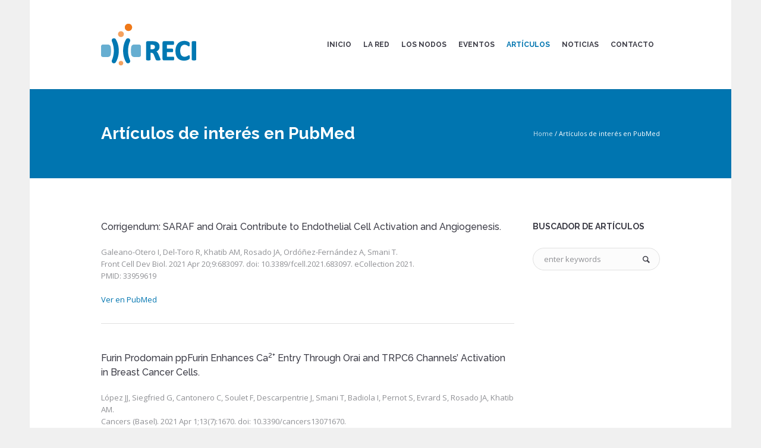

--- FILE ---
content_type: text/html; charset=UTF-8
request_url: https://www.reci-ionchannel.com/articulos/page/2/
body_size: 12604
content:
<!DOCTYPE html>
<!--[if IE 8]>
<html class="ie ie8" lang="es">
<![endif]-->
<!--[if !(IE 8)]><!-->
<html lang="es" class="cmsmasters_html">
<!--<![endif]-->
<head>
<meta charset="UTF-8" />
<meta name="viewport" content="width=device-width, initial-scale=1, maximum-scale=1" />
<meta name="format-detection" content="telephone=no" />
<link rel="profile" href="//gmpg.org/xfn/11" />
<link rel="pingback" href="https://www.reci-ionchannel.com/xmlrpc.php" />
<title>Artículos de interés en PubMed &#8211; Página 2 &#8211; RECI</title>
<meta name='robots' content='max-image-preview:large' />
<link rel='dns-prefetch' href='//fonts.googleapis.com' />
<link rel="alternate" type="application/rss+xml" title="RECI &raquo; Feed" href="https://www.reci-ionchannel.com/feed/" />
<link rel="alternate" type="application/rss+xml" title="RECI &raquo; Feed de los comentarios" href="https://www.reci-ionchannel.com/comments/feed/" />
<link rel="alternate" type="text/calendar" title="RECI &raquo; iCal Feed" href="https://www.reci-ionchannel.com/eventos/?ical=1" />
<link rel="alternate" type="application/rss+xml" title="RECI &raquo; Comentario Artículos de interés en PubMed del feed" href="https://www.reci-ionchannel.com/articulos/feed/" />
<script type="text/javascript">
/* <![CDATA[ */
window._wpemojiSettings = {"baseUrl":"https:\/\/s.w.org\/images\/core\/emoji\/14.0.0\/72x72\/","ext":".png","svgUrl":"https:\/\/s.w.org\/images\/core\/emoji\/14.0.0\/svg\/","svgExt":".svg","source":{"concatemoji":"https:\/\/www.reci-ionchannel.com\/wp-includes\/js\/wp-emoji-release.min.js?ver=6.4.1"}};
/*! This file is auto-generated */
!function(i,n){var o,s,e;function c(e){try{var t={supportTests:e,timestamp:(new Date).valueOf()};sessionStorage.setItem(o,JSON.stringify(t))}catch(e){}}function p(e,t,n){e.clearRect(0,0,e.canvas.width,e.canvas.height),e.fillText(t,0,0);var t=new Uint32Array(e.getImageData(0,0,e.canvas.width,e.canvas.height).data),r=(e.clearRect(0,0,e.canvas.width,e.canvas.height),e.fillText(n,0,0),new Uint32Array(e.getImageData(0,0,e.canvas.width,e.canvas.height).data));return t.every(function(e,t){return e===r[t]})}function u(e,t,n){switch(t){case"flag":return n(e,"\ud83c\udff3\ufe0f\u200d\u26a7\ufe0f","\ud83c\udff3\ufe0f\u200b\u26a7\ufe0f")?!1:!n(e,"\ud83c\uddfa\ud83c\uddf3","\ud83c\uddfa\u200b\ud83c\uddf3")&&!n(e,"\ud83c\udff4\udb40\udc67\udb40\udc62\udb40\udc65\udb40\udc6e\udb40\udc67\udb40\udc7f","\ud83c\udff4\u200b\udb40\udc67\u200b\udb40\udc62\u200b\udb40\udc65\u200b\udb40\udc6e\u200b\udb40\udc67\u200b\udb40\udc7f");case"emoji":return!n(e,"\ud83e\udef1\ud83c\udffb\u200d\ud83e\udef2\ud83c\udfff","\ud83e\udef1\ud83c\udffb\u200b\ud83e\udef2\ud83c\udfff")}return!1}function f(e,t,n){var r="undefined"!=typeof WorkerGlobalScope&&self instanceof WorkerGlobalScope?new OffscreenCanvas(300,150):i.createElement("canvas"),a=r.getContext("2d",{willReadFrequently:!0}),o=(a.textBaseline="top",a.font="600 32px Arial",{});return e.forEach(function(e){o[e]=t(a,e,n)}),o}function t(e){var t=i.createElement("script");t.src=e,t.defer=!0,i.head.appendChild(t)}"undefined"!=typeof Promise&&(o="wpEmojiSettingsSupports",s=["flag","emoji"],n.supports={everything:!0,everythingExceptFlag:!0},e=new Promise(function(e){i.addEventListener("DOMContentLoaded",e,{once:!0})}),new Promise(function(t){var n=function(){try{var e=JSON.parse(sessionStorage.getItem(o));if("object"==typeof e&&"number"==typeof e.timestamp&&(new Date).valueOf()<e.timestamp+604800&&"object"==typeof e.supportTests)return e.supportTests}catch(e){}return null}();if(!n){if("undefined"!=typeof Worker&&"undefined"!=typeof OffscreenCanvas&&"undefined"!=typeof URL&&URL.createObjectURL&&"undefined"!=typeof Blob)try{var e="postMessage("+f.toString()+"("+[JSON.stringify(s),u.toString(),p.toString()].join(",")+"));",r=new Blob([e],{type:"text/javascript"}),a=new Worker(URL.createObjectURL(r),{name:"wpTestEmojiSupports"});return void(a.onmessage=function(e){c(n=e.data),a.terminate(),t(n)})}catch(e){}c(n=f(s,u,p))}t(n)}).then(function(e){for(var t in e)n.supports[t]=e[t],n.supports.everything=n.supports.everything&&n.supports[t],"flag"!==t&&(n.supports.everythingExceptFlag=n.supports.everythingExceptFlag&&n.supports[t]);n.supports.everythingExceptFlag=n.supports.everythingExceptFlag&&!n.supports.flag,n.DOMReady=!1,n.readyCallback=function(){n.DOMReady=!0}}).then(function(){return e}).then(function(){var e;n.supports.everything||(n.readyCallback(),(e=n.source||{}).concatemoji?t(e.concatemoji):e.wpemoji&&e.twemoji&&(t(e.twemoji),t(e.wpemoji)))}))}((window,document),window._wpemojiSettings);
/* ]]> */
</script>
<style id='wp-emoji-styles-inline-css' type='text/css'>

	img.wp-smiley, img.emoji {
		display: inline !important;
		border: none !important;
		box-shadow: none !important;
		height: 1em !important;
		width: 1em !important;
		margin: 0 0.07em !important;
		vertical-align: -0.1em !important;
		background: none !important;
		padding: 0 !important;
	}
</style>
<link rel='stylesheet' id='wp-block-library-css' href='https://www.reci-ionchannel.com/wp-includes/css/dist/block-library/style.min.css?ver=6.4.1' type='text/css' media='all' />
<style id='classic-theme-styles-inline-css' type='text/css'>
/*! This file is auto-generated */
.wp-block-button__link{color:#fff;background-color:#32373c;border-radius:9999px;box-shadow:none;text-decoration:none;padding:calc(.667em + 2px) calc(1.333em + 2px);font-size:1.125em}.wp-block-file__button{background:#32373c;color:#fff;text-decoration:none}
</style>
<style id='global-styles-inline-css' type='text/css'>
body{--wp--preset--color--black: #000000;--wp--preset--color--cyan-bluish-gray: #abb8c3;--wp--preset--color--white: #ffffff;--wp--preset--color--pale-pink: #f78da7;--wp--preset--color--vivid-red: #cf2e2e;--wp--preset--color--luminous-vivid-orange: #ff6900;--wp--preset--color--luminous-vivid-amber: #fcb900;--wp--preset--color--light-green-cyan: #7bdcb5;--wp--preset--color--vivid-green-cyan: #00d084;--wp--preset--color--pale-cyan-blue: #8ed1fc;--wp--preset--color--vivid-cyan-blue: #0693e3;--wp--preset--color--vivid-purple: #9b51e0;--wp--preset--color--color-1: #000000;--wp--preset--color--color-2: #ffffff;--wp--preset--color--color-3: #d43c18;--wp--preset--color--color-4: #5173a6;--wp--preset--color--color-5: #959595;--wp--preset--color--color-6: #c0c0c0;--wp--preset--color--color-7: #f4f4f4;--wp--preset--color--color-8: #e1e1e1;--wp--preset--gradient--vivid-cyan-blue-to-vivid-purple: linear-gradient(135deg,rgba(6,147,227,1) 0%,rgb(155,81,224) 100%);--wp--preset--gradient--light-green-cyan-to-vivid-green-cyan: linear-gradient(135deg,rgb(122,220,180) 0%,rgb(0,208,130) 100%);--wp--preset--gradient--luminous-vivid-amber-to-luminous-vivid-orange: linear-gradient(135deg,rgba(252,185,0,1) 0%,rgba(255,105,0,1) 100%);--wp--preset--gradient--luminous-vivid-orange-to-vivid-red: linear-gradient(135deg,rgba(255,105,0,1) 0%,rgb(207,46,46) 100%);--wp--preset--gradient--very-light-gray-to-cyan-bluish-gray: linear-gradient(135deg,rgb(238,238,238) 0%,rgb(169,184,195) 100%);--wp--preset--gradient--cool-to-warm-spectrum: linear-gradient(135deg,rgb(74,234,220) 0%,rgb(151,120,209) 20%,rgb(207,42,186) 40%,rgb(238,44,130) 60%,rgb(251,105,98) 80%,rgb(254,248,76) 100%);--wp--preset--gradient--blush-light-purple: linear-gradient(135deg,rgb(255,206,236) 0%,rgb(152,150,240) 100%);--wp--preset--gradient--blush-bordeaux: linear-gradient(135deg,rgb(254,205,165) 0%,rgb(254,45,45) 50%,rgb(107,0,62) 100%);--wp--preset--gradient--luminous-dusk: linear-gradient(135deg,rgb(255,203,112) 0%,rgb(199,81,192) 50%,rgb(65,88,208) 100%);--wp--preset--gradient--pale-ocean: linear-gradient(135deg,rgb(255,245,203) 0%,rgb(182,227,212) 50%,rgb(51,167,181) 100%);--wp--preset--gradient--electric-grass: linear-gradient(135deg,rgb(202,248,128) 0%,rgb(113,206,126) 100%);--wp--preset--gradient--midnight: linear-gradient(135deg,rgb(2,3,129) 0%,rgb(40,116,252) 100%);--wp--preset--font-size--small: 13px;--wp--preset--font-size--medium: 20px;--wp--preset--font-size--large: 36px;--wp--preset--font-size--x-large: 42px;--wp--preset--spacing--20: 0.44rem;--wp--preset--spacing--30: 0.67rem;--wp--preset--spacing--40: 1rem;--wp--preset--spacing--50: 1.5rem;--wp--preset--spacing--60: 2.25rem;--wp--preset--spacing--70: 3.38rem;--wp--preset--spacing--80: 5.06rem;--wp--preset--shadow--natural: 6px 6px 9px rgba(0, 0, 0, 0.2);--wp--preset--shadow--deep: 12px 12px 50px rgba(0, 0, 0, 0.4);--wp--preset--shadow--sharp: 6px 6px 0px rgba(0, 0, 0, 0.2);--wp--preset--shadow--outlined: 6px 6px 0px -3px rgba(255, 255, 255, 1), 6px 6px rgba(0, 0, 0, 1);--wp--preset--shadow--crisp: 6px 6px 0px rgba(0, 0, 0, 1);}:where(.is-layout-flex){gap: 0.5em;}:where(.is-layout-grid){gap: 0.5em;}body .is-layout-flow > .alignleft{float: left;margin-inline-start: 0;margin-inline-end: 2em;}body .is-layout-flow > .alignright{float: right;margin-inline-start: 2em;margin-inline-end: 0;}body .is-layout-flow > .aligncenter{margin-left: auto !important;margin-right: auto !important;}body .is-layout-constrained > .alignleft{float: left;margin-inline-start: 0;margin-inline-end: 2em;}body .is-layout-constrained > .alignright{float: right;margin-inline-start: 2em;margin-inline-end: 0;}body .is-layout-constrained > .aligncenter{margin-left: auto !important;margin-right: auto !important;}body .is-layout-constrained > :where(:not(.alignleft):not(.alignright):not(.alignfull)){max-width: var(--wp--style--global--content-size);margin-left: auto !important;margin-right: auto !important;}body .is-layout-constrained > .alignwide{max-width: var(--wp--style--global--wide-size);}body .is-layout-flex{display: flex;}body .is-layout-flex{flex-wrap: wrap;align-items: center;}body .is-layout-flex > *{margin: 0;}body .is-layout-grid{display: grid;}body .is-layout-grid > *{margin: 0;}:where(.wp-block-columns.is-layout-flex){gap: 2em;}:where(.wp-block-columns.is-layout-grid){gap: 2em;}:where(.wp-block-post-template.is-layout-flex){gap: 1.25em;}:where(.wp-block-post-template.is-layout-grid){gap: 1.25em;}.has-black-color{color: var(--wp--preset--color--black) !important;}.has-cyan-bluish-gray-color{color: var(--wp--preset--color--cyan-bluish-gray) !important;}.has-white-color{color: var(--wp--preset--color--white) !important;}.has-pale-pink-color{color: var(--wp--preset--color--pale-pink) !important;}.has-vivid-red-color{color: var(--wp--preset--color--vivid-red) !important;}.has-luminous-vivid-orange-color{color: var(--wp--preset--color--luminous-vivid-orange) !important;}.has-luminous-vivid-amber-color{color: var(--wp--preset--color--luminous-vivid-amber) !important;}.has-light-green-cyan-color{color: var(--wp--preset--color--light-green-cyan) !important;}.has-vivid-green-cyan-color{color: var(--wp--preset--color--vivid-green-cyan) !important;}.has-pale-cyan-blue-color{color: var(--wp--preset--color--pale-cyan-blue) !important;}.has-vivid-cyan-blue-color{color: var(--wp--preset--color--vivid-cyan-blue) !important;}.has-vivid-purple-color{color: var(--wp--preset--color--vivid-purple) !important;}.has-black-background-color{background-color: var(--wp--preset--color--black) !important;}.has-cyan-bluish-gray-background-color{background-color: var(--wp--preset--color--cyan-bluish-gray) !important;}.has-white-background-color{background-color: var(--wp--preset--color--white) !important;}.has-pale-pink-background-color{background-color: var(--wp--preset--color--pale-pink) !important;}.has-vivid-red-background-color{background-color: var(--wp--preset--color--vivid-red) !important;}.has-luminous-vivid-orange-background-color{background-color: var(--wp--preset--color--luminous-vivid-orange) !important;}.has-luminous-vivid-amber-background-color{background-color: var(--wp--preset--color--luminous-vivid-amber) !important;}.has-light-green-cyan-background-color{background-color: var(--wp--preset--color--light-green-cyan) !important;}.has-vivid-green-cyan-background-color{background-color: var(--wp--preset--color--vivid-green-cyan) !important;}.has-pale-cyan-blue-background-color{background-color: var(--wp--preset--color--pale-cyan-blue) !important;}.has-vivid-cyan-blue-background-color{background-color: var(--wp--preset--color--vivid-cyan-blue) !important;}.has-vivid-purple-background-color{background-color: var(--wp--preset--color--vivid-purple) !important;}.has-black-border-color{border-color: var(--wp--preset--color--black) !important;}.has-cyan-bluish-gray-border-color{border-color: var(--wp--preset--color--cyan-bluish-gray) !important;}.has-white-border-color{border-color: var(--wp--preset--color--white) !important;}.has-pale-pink-border-color{border-color: var(--wp--preset--color--pale-pink) !important;}.has-vivid-red-border-color{border-color: var(--wp--preset--color--vivid-red) !important;}.has-luminous-vivid-orange-border-color{border-color: var(--wp--preset--color--luminous-vivid-orange) !important;}.has-luminous-vivid-amber-border-color{border-color: var(--wp--preset--color--luminous-vivid-amber) !important;}.has-light-green-cyan-border-color{border-color: var(--wp--preset--color--light-green-cyan) !important;}.has-vivid-green-cyan-border-color{border-color: var(--wp--preset--color--vivid-green-cyan) !important;}.has-pale-cyan-blue-border-color{border-color: var(--wp--preset--color--pale-cyan-blue) !important;}.has-vivid-cyan-blue-border-color{border-color: var(--wp--preset--color--vivid-cyan-blue) !important;}.has-vivid-purple-border-color{border-color: var(--wp--preset--color--vivid-purple) !important;}.has-vivid-cyan-blue-to-vivid-purple-gradient-background{background: var(--wp--preset--gradient--vivid-cyan-blue-to-vivid-purple) !important;}.has-light-green-cyan-to-vivid-green-cyan-gradient-background{background: var(--wp--preset--gradient--light-green-cyan-to-vivid-green-cyan) !important;}.has-luminous-vivid-amber-to-luminous-vivid-orange-gradient-background{background: var(--wp--preset--gradient--luminous-vivid-amber-to-luminous-vivid-orange) !important;}.has-luminous-vivid-orange-to-vivid-red-gradient-background{background: var(--wp--preset--gradient--luminous-vivid-orange-to-vivid-red) !important;}.has-very-light-gray-to-cyan-bluish-gray-gradient-background{background: var(--wp--preset--gradient--very-light-gray-to-cyan-bluish-gray) !important;}.has-cool-to-warm-spectrum-gradient-background{background: var(--wp--preset--gradient--cool-to-warm-spectrum) !important;}.has-blush-light-purple-gradient-background{background: var(--wp--preset--gradient--blush-light-purple) !important;}.has-blush-bordeaux-gradient-background{background: var(--wp--preset--gradient--blush-bordeaux) !important;}.has-luminous-dusk-gradient-background{background: var(--wp--preset--gradient--luminous-dusk) !important;}.has-pale-ocean-gradient-background{background: var(--wp--preset--gradient--pale-ocean) !important;}.has-electric-grass-gradient-background{background: var(--wp--preset--gradient--electric-grass) !important;}.has-midnight-gradient-background{background: var(--wp--preset--gradient--midnight) !important;}.has-small-font-size{font-size: var(--wp--preset--font-size--small) !important;}.has-medium-font-size{font-size: var(--wp--preset--font-size--medium) !important;}.has-large-font-size{font-size: var(--wp--preset--font-size--large) !important;}.has-x-large-font-size{font-size: var(--wp--preset--font-size--x-large) !important;}
.wp-block-navigation a:where(:not(.wp-element-button)){color: inherit;}
:where(.wp-block-post-template.is-layout-flex){gap: 1.25em;}:where(.wp-block-post-template.is-layout-grid){gap: 1.25em;}
:where(.wp-block-columns.is-layout-flex){gap: 2em;}:where(.wp-block-columns.is-layout-grid){gap: 2em;}
.wp-block-pullquote{font-size: 1.5em;line-height: 1.6;}
</style>
<link rel='stylesheet' id='contact-form-7-css' href='https://www.reci-ionchannel.com/wp-content/plugins/contact-form-7/includes/css/styles.css?ver=5.8.7' type='text/css' media='all' />
<link rel='stylesheet' id='vlp-public-css' href='https://www.reci-ionchannel.com/wp-content/plugins/visual-link-preview/dist/public.css?ver=2.2.6' type='text/css' media='all' />
<link rel='stylesheet' id='wp-show-posts-css' href='https://www.reci-ionchannel.com/wp-content/plugins/wp-show-posts/css/wp-show-posts-min.css?ver=1.1.6' type='text/css' media='all' />
<link rel='stylesheet' id='theme-style-css' href='https://www.reci-ionchannel.com/wp-content/themes/language-school/style.css?ver=1.0.0' type='text/css' media='screen, print' />
<link rel='stylesheet' id='theme-design-style-css' href='https://www.reci-ionchannel.com/wp-content/themes/language-school/css/style.css?ver=1.0.0' type='text/css' media='screen, print' />
<link rel='stylesheet' id='theme-adapt-css' href='https://www.reci-ionchannel.com/wp-content/themes/language-school/css/adaptive.css?ver=1.0.0' type='text/css' media='screen, print' />
<link rel='stylesheet' id='theme-retina-css' href='https://www.reci-ionchannel.com/wp-content/themes/language-school/css/retina.css?ver=1.0.0' type='text/css' media='screen' />
<link rel='stylesheet' id='theme-icons-css' href='https://www.reci-ionchannel.com/wp-content/themes/language-school/css/fontello.css?ver=1.0.0' type='text/css' media='screen' />
<link rel='stylesheet' id='theme-icons-custom-css' href='https://www.reci-ionchannel.com/wp-content/themes/language-school/css/fontello-custom.css?ver=1.0.0' type='text/css' media='screen' />
<link rel='stylesheet' id='animate-css' href='https://www.reci-ionchannel.com/wp-content/themes/language-school/css/animate.css?ver=1.0.0' type='text/css' media='screen' />
<link rel='stylesheet' id='theme-cmsmasters-events-v2-style-css' href='https://www.reci-ionchannel.com/wp-content/themes/language-school/css/cmsmasters-events-v2-style.css?ver=1.0.0' type='text/css' media='screen' />
<link rel='stylesheet' id='ilightbox-css' href='https://www.reci-ionchannel.com/wp-content/themes/language-school/css/ilightbox.css?ver=2.2.0' type='text/css' media='screen' />
<link rel='stylesheet' id='ilightbox-skin-dark-css' href='https://www.reci-ionchannel.com/wp-content/themes/language-school/css/ilightbox-skins/dark-skin.css?ver=2.2.0' type='text/css' media='screen' />
<link rel='stylesheet' id='theme-fonts-schemes-css' href='https://www.reci-ionchannel.com/wp-content/uploads/cmsmasters_styles/language-school.css?ver=1.0.0' type='text/css' media='screen' />
<!--[if lte IE 9]>
<link rel='stylesheet' id='theme-fonts-css' href='https://www.reci-ionchannel.com/wp-content/uploads/cmsmasters_styles/language-school_fonts.css?ver=1.0.0' type='text/css' media='screen' />
<![endif]-->
<!--[if lte IE 9]>
<link rel='stylesheet' id='theme-schemes-primary-css' href='https://www.reci-ionchannel.com/wp-content/uploads/cmsmasters_styles/language-school_colors_primary.css?ver=1.0.0' type='text/css' media='screen' />
<![endif]-->
<!--[if lte IE 9]>
<link rel='stylesheet' id='theme-schemes-secondary-css' href='https://www.reci-ionchannel.com/wp-content/uploads/cmsmasters_styles/language-school_colors_secondary.css?ver=1.0.0' type='text/css' media='screen' />
<![endif]-->
<!--[if lt IE 9]>
<link rel='stylesheet' id='theme-ie-css' href='https://www.reci-ionchannel.com/wp-content/themes/language-school/css/ie.css?ver=1.0.0' type='text/css' media='screen' />
<![endif]-->
<link rel='stylesheet' id='google-fonts-css' href='//fonts.googleapis.com/css?family=Open+Sans%3A300%2C300italic%2C400%2C400italic%2C700%2C700italic%7CRaleway%3A300%2C400%2C500%2C600%2C700&#038;ver=6.4.1' type='text/css' media='all' />
<link rel='stylesheet' id='language-school-gutenberg-frontend-style-css' href='https://www.reci-ionchannel.com/wp-content/themes/language-school/gutenberg/css/frontend-style.css?ver=1.0.0' type='text/css' media='screen' />
<link rel='stylesheet' id='language-school-child-style-css' href='https://www.reci-ionchannel.com/wp-content/themes/language-school-child/style.css?ver=1.0.0' type='text/css' media='screen, print' />
<script type="text/javascript" src="https://www.reci-ionchannel.com/wp-includes/js/jquery/jquery.min.js?ver=3.7.1" id="jquery-core-js"></script>
<script type="text/javascript" src="https://www.reci-ionchannel.com/wp-includes/js/jquery/jquery-migrate.min.js?ver=3.4.1" id="jquery-migrate-js"></script>
<script type="text/javascript" src="https://www.reci-ionchannel.com/wp-content/themes/language-school/js/jsLibraries.min.js?ver=1.0.0" id="libs-js"></script>
<script type="text/javascript" src="https://www.reci-ionchannel.com/wp-content/themes/language-school/js/jquery.iLightBox.min.js?ver=2.2.0" id="iLightBox-js"></script>
<link rel="https://api.w.org/" href="https://www.reci-ionchannel.com/wp-json/" /><link rel="alternate" type="application/json" href="https://www.reci-ionchannel.com/wp-json/wp/v2/pages/7032" /><link rel="EditURI" type="application/rsd+xml" title="RSD" href="https://www.reci-ionchannel.com/xmlrpc.php?rsd" />

<link rel="canonical" href="https://www.reci-ionchannel.com/articulos/" />
<link rel='shortlink' href='https://www.reci-ionchannel.com/?p=7032' />
<link rel="alternate" type="application/json+oembed" href="https://www.reci-ionchannel.com/wp-json/oembed/1.0/embed?url=https%3A%2F%2Fwww.reci-ionchannel.com%2Farticulos%2F" />
<link rel="alternate" type="text/xml+oembed" href="https://www.reci-ionchannel.com/wp-json/oembed/1.0/embed?url=https%3A%2F%2Fwww.reci-ionchannel.com%2Farticulos%2F&#038;format=xml" />
<meta name="tec-api-version" content="v1"><meta name="tec-api-origin" content="https://www.reci-ionchannel.com"><link rel="alternate" href="https://www.reci-ionchannel.com/wp-json/tribe/events/v1/" /><style type="text/css">
	.header_top {
		height : 38px;
	}
	
	.header_mid {
		height : 150px;
	}
	
	.header_bot {
		height : 50px;
	}
	
	#page.cmsmasters_heading_after_header #middle, 
	#page.cmsmasters_heading_under_header #middle .headline .headline_outer {
		padding-top : 150px;
	}
	
	#page.cmsmasters_heading_after_header.enable_header_top #middle, 
	#page.cmsmasters_heading_under_header.enable_header_top #middle .headline .headline_outer {
		padding-top : 188px;
	}
	
	#page.cmsmasters_heading_after_header.enable_header_bottom #middle, 
	#page.cmsmasters_heading_under_header.enable_header_bottom #middle .headline .headline_outer {
		padding-top : 200px;
	}
	
	#page.cmsmasters_heading_after_header.enable_header_top.enable_header_bottom #middle, 
	#page.cmsmasters_heading_under_header.enable_header_top.enable_header_bottom #middle .headline .headline_outer {
		padding-top : 238px;
	}
	
	
	@media only screen and (max-width: 1024px) {
		.header_top,
		.header_mid,
		.header_bot {
			height : auto;
		}
		
		.header_mid .slogan_wrap,
		.header_mid .social_wrap,
		.header_mid .logo_wrap {
			height : 150px;
		}
		
		#page.cmsmasters_heading_after_header #middle, 
		#page.cmsmasters_heading_under_header #middle .headline .headline_outer, 
		#page.cmsmasters_heading_after_header.enable_header_top #middle, 
		#page.cmsmasters_heading_under_header.enable_header_top #middle .headline .headline_outer, 
		#page.cmsmasters_heading_after_header.enable_header_bottom #middle, 
		#page.cmsmasters_heading_under_header.enable_header_bottom #middle .headline .headline_outer, 
		#page.cmsmasters_heading_after_header.enable_header_top.enable_header_bottom #middle, 
		#page.cmsmasters_heading_under_header.enable_header_top.enable_header_bottom #middle .headline .headline_outer {
			padding-top : 0 !important;
		}
	}
.countdown_align .widget.tribe-events-countdown-widget,
.countdown_align .tribe-countdown-text {
text-align:center;
}
.countdown_align .widget.tribe-events-countdown-widget .tribe-countdown-time {
display:inline-block;
}
	body {
		background-color : #f0f0f0;
	}
	.header_mid .header_mid_inner .logo_wrap {
		width : 160px;
	}

	.header_mid_inner .logo img.logo_retina {
		width : 160px;
		max-width : 160px;
	}
.headline_color {
				background-color:#01a2a6;
			}
@media (min-width: 768px) {
			.headline_aligner,
			.cmsmasters_breadcrumbs_aligner {
				min-height:150px;
			}
		}
</style><link rel="icon" href="https://www.reci-ionchannel.com/wp-content/uploads/2021/04/cropped-RECI-favicon-512-32x32.png" sizes="32x32" />
<link rel="icon" href="https://www.reci-ionchannel.com/wp-content/uploads/2021/04/cropped-RECI-favicon-512-192x192.png" sizes="192x192" />
<link rel="apple-touch-icon" href="https://www.reci-ionchannel.com/wp-content/uploads/2021/04/cropped-RECI-favicon-512-180x180.png" />
<meta name="msapplication-TileImage" content="https://www.reci-ionchannel.com/wp-content/uploads/2021/04/cropped-RECI-favicon-512-270x270.png" />
		<style type="text/css" id="wp-custom-css">
			/*tamaño loho header mobile*/
@media only screen and (max-width: 1024px) {
  .header_mid .logo_wrap
{
    height: 100px;
  }
	.mobile-padding {
		padding:0px 30px;
	}
}



.cmsmasters_counters .cmsmasters_counter_wrap .cmsmasters_counter .cmsmasters_counter_inner .cmsmasters_counter_title {
	font-size:14px !important;
}

.cmsmasters_counters .cmsmasters_counter_wrap .cmsmasters_counter .cmsmasters_counter_inner .cmsmasters_counter_counter_wrap, .cmsmasters_counters .cmsmasters_counter_wrap {
    font-weight: bold !important;
}

.cmsmasters_icon_list_item {
    margin-bottom: 15px;
}
.headline_color {
    background-color: #0075b0;
}


.cmsmasters_icon_list_items.cmsmasters_icon_list_type_block .cmsmasters_icon_list_item {
    padding: 0 0 15px;
}
.cmsmasters_icon_list_item {
    margin-bottom: 0px;
}



.tribe-block__venue {
    margin-top: 30px;
}
.middle_content #tribe-events-content.tribe-events-single {
    padding: 0;
}



.mailpoet_paragraph .mailpoet_submit {
	width:40% !important;
  border-radius: 0 30px 30px 0 !important;
	margin: 0 auto 10px 0!important;
}
#mailpoet_form_1 .mailpoet_paragraph {
    margin-bottom: 0 !important;
}
.correo_subscribe {
}



.single-tribe_events .tribe-events-event-image {
	display:none !important;
}



#tribe-events-content.tribe-events-single .cmsmasters_single_event_header .cmsmasters_single_event_header_left {
    max-width: 80%;
}
#tribe-events-content.tribe-events-single .cmsmasters_single_event_header .cmsmasters_single_event_header_left .cmsmasters_single_event_header_left_inner {
    float: none;
}
#tribe-events-content.tribe-events-single .cmsmasters_single_event_header {
    padding: 0 0 0;
}



.headline_outer .headline_inner .headline_text .entry-title {
    font-weight: bold;
}



.download-button small {
    display: none;
}
.download-button {
    width: max-content;
}



.cli-bar-message {
	font-size:12px;
}


.cmsmasters_notice.cmsmasters_notice_info::before {
    display: none;
}

.tribe-events-back a, .tribe-events-back a:visited {
  color: #0075b0;
  font-weight: normal;
}


.cmsmasters_notice.cmsmasters_notice_info {
    background-color: #fff;
    border-radius: 10px;
}
.cmsmasters_notice {
    padding: 10px 35px;
    margin-bottom: 20px;
    border-style: none;
}


.post.cmsmasters_timeline_type .cmsmasters_post_cont_inner {
    padding: 17px 20px 30px;
}



/*boton descargas*/
.w3eden .btn {
	font-family: 'Raleway', Arial, Helvetica, 'Nimbus Sans L', sans-serif !important;
	font-weight: lighter !important;
	text-transform: none !important;
	letter-spacing: 0.5px;
	padding: 0.5rem 1.5rem;
}
.cmsmasters_row_inner {
  padding: 0;
}
.w3eden .media-body {
  display: none;
}
.w3eden .card {
  border: none;
}
.w3eden .card-body {
  padding: 25px 0;
}
.w3eden .ml-3 {
  margin-left: 5px !important;
  margin-top: 3px;
}


/*Popup recaptcha*/
.grecaptcha-badge {
	display:none;
}


/*Página Eventos - Botón próximos*/
.tribe-common.tribe-common--breakpoint-medium button.tribe-events-c-top-bar__datepicker-button {
  font-size: 12px !important;
	font-family: 'Raleway', Arial, Helvetica, 'Nimbus Sans L', sans-serif !important;
line-height: 36px !important;
font-weight: bold !important;
}

.tribe-common .tribe-common-h5, .tribe-common .tribe-common-h6 {
color: var(--tec-color-background-events-bar-submit-button);
}

.tribe-common--breakpoint-medium.tribe-common .tribe-common-h6--min-medium {
  font-size: 24px !important;
}
	.tribe-common .tribe-common-h7 {
	font-family: 'Raleway', Arial, Helvetica, 'Nimbus Sans L', sans-serif !important;
}
.tribe-events-calendar-list__event-description {
	color: #909195 !important;
	font-family: 'Open Sans', Arial, Helvetica, 'Nimbus Sans L', sans-serif !important;
}
.tribe-event-date-start {
	font-family: 'Open Sans', Arial, Helvetica, 'Nimbus Sans L', sans-serif !important;
	font-size: 13px !important;
}
.tribe-events .tribe-events-calendar-list__event-date-tag-weekday {
	font-family: 'Open Sans', Arial, Helvetica, 'Nimbus Sans L', sans-serif !important;
	font-size: 16px !important;
}
.tribe-events-calendar-list__event-date-tag-daynum {
	font-family: 'Open Sans', Arial, Helvetica, 'Nimbus Sans L', sans-serif !important;
	font-size: 36px !important;
}


/*fecha eventos lista*/
.tribe-events-calendar-list__event-date-tag-weekday {
  padding-top: 20px !important;
  background-color: #f7f7f7;
}
.tribe-events-calendar-list__event-date-tag-daynum {
	padding-bottom: 15px!important;
  background-color: #f7f7f7;
}
.tribe-events .tribe-events-calendar-latest-past__event-date-tag-month {
  padding-top: 10px;
  background-color: #f7f7f7;
}
.tribe-events .tribe-events-calendar-latest-past__event-date-tag-daynum {
	  background-color: #f7f7f7;
}
.tribe-events .tribe-events-calendar-latest-past__event-date-tag-year {
	padding-bottom: 10px;
  background-color: #f7f7f7;
}
			</style>
		</head>
<body class="paged page-template-default page page-id-7032 paged-2 page-paged-2 tribe-no-js">
	
<!--  Start Page  -->
<div id="page" class="safari_only cmsmasters_boxed fixed_header cmsmasters_heading_after_header cmsmasters_tribe_events_views_v2 cmsmasters_tribe_events_style_mode_tribe hfeed site">

<!--  Start Main  -->
<div id="main">
	
<!--  Start Header  -->
<header id="header">
	<div class="header_mid" data-height="150"><div class="header_mid_outer"><div class="header_mid_inner"><div class="logo_wrap"><a href="https://www.reci-ionchannel.com/" title="RECI" class="logo">
	<img src="https://www.reci-ionchannel.com/wp-content/uploads/2021/04/RECI-logo-160.png" alt="RECI" /><img class="logo_retina" src="https://www.reci-ionchannel.com/wp-content/uploads/2021/04/RECI-logo-320.png" alt="RECI" width="160" height="70" /></a>
</div><div class="resp_mid_nav_wrap"><div class="resp_mid_nav_outer"><a class="responsive_nav resp_mid_nav" href="javascript:void(0);"></a></div></div><!--  Start Navigation  --><div class="mid_nav_wrap"><nav role="navigation"><div class="menu-principal-container"><ul id="navigation" class="mid_nav navigation"><li id="menu-item-6661" class="menu-item menu-item-type-post_type menu-item-object-page menu-item-home menu-item-6661 menu-item-depth-0"><a href="https://www.reci-ionchannel.com/"><span class="nav_item_wrap"><span class="nav_title">Inicio</span></span></a></li>
<li id="menu-item-6666" class="menu-item menu-item-type-post_type menu-item-object-page menu-item-6666 menu-item-depth-0"><a href="https://www.reci-ionchannel.com/la-red/"><span class="nav_item_wrap"><span class="nav_title">La Red</span></span></a></li>
<li id="menu-item-6667" class="menu-item menu-item-type-post_type menu-item-object-page menu-item-6667 menu-item-depth-0"><a href="https://www.reci-ionchannel.com/los-nodos/"><span class="nav_item_wrap"><span class="nav_title">Los nodos</span></span></a></li>
<li id="menu-item-7030" class="menu-item menu-item-type-post_type menu-item-object-page menu-item-7030 menu-item-depth-0"><a href="https://www.reci-ionchannel.com/eventos/"><span class="nav_item_wrap"><span class="nav_title">Eventos</span></span></a></li>
<li id="menu-item-7039" class="menu-item menu-item-type-post_type menu-item-object-page current-menu-item page_item page-item-7032 current_page_item menu-item-7039 menu-item-depth-0"><a href="https://www.reci-ionchannel.com/articulos/"><span class="nav_item_wrap"><span class="nav_title">Artículos</span></span></a></li>
<li id="menu-item-6665" class="menu-item menu-item-type-post_type menu-item-object-page menu-item-6665 menu-item-depth-0"><a href="https://www.reci-ionchannel.com/noticias/"><span class="nav_item_wrap"><span class="nav_title">Noticias</span></span></a></li>
<li id="menu-item-6663" class="menu-item menu-item-type-post_type menu-item-object-page menu-item-6663 menu-item-depth-0"><a href="https://www.reci-ionchannel.com/contacto/"><span class="nav_item_wrap"><span class="nav_title">Contacto</span></span></a></li>
</ul></div></nav></div><!--  Finish Navigation  --></div></div></div></header>
<!--  Finish Header  -->

	
<!--  Start Middle  -->
<div id="middle">
<div class="headline cmsmasters_color_scheme_first">
			<div class="headline_outer">
				<div class="headline_color"></div><div class="headline_inner align_left">
				<div class="headline_aligner"></div><div class="headline_text"><h1 class="entry-title">Artículos de interés en PubMed</h1></div><div class="cmsmasters_breadcrumbs"><div class="cmsmasters_breadcrumbs_aligner"></div><div class="cmsmasters_breadcrumbs_inner"><a href="https://www.reci-ionchannel.com/" class="cms_home">Home</a>
	<span class="breadcrumbs_sep"> / </span>
	<span>Artículos de interés en PubMed</span></div></div></div></div>
		</div><div class="middle_inner">
<div class="content_wrap r_sidebar">

<!-- Start Content  -->
<div class="content entry">
	<style type="text/css"> 
#cmsmasters_row_6759f36b41f926_84140173 .cmsmasters_row_outer_parent { 
	padding-bottom: 100px; 
} 

.wp-show-posts-columns#wpsp-7054 {margin-left: -2em; }.wp-show-posts-columns#wpsp-7054 .wp-show-posts-inner {margin: 0 0 2em 2em; } 
#cmsmasters_divider_6759f36b447210_54129122 { 
	border-bottom-width:1px; 
	border-bottom-style:solid; 
	padding-top:10px; 
	margin-bottom:20px; 
} 
 
#cmsmasters_divider_6759f36b44a7a9_09786599 { 
	border-bottom-width:1px; 
	border-bottom-style:solid; 
	padding-top:10px; 
	margin-bottom:20px; 
} 
 
#cmsmasters_divider_6759f36b44d057_45808686 { 
	border-bottom-width:1px; 
	border-bottom-style:solid; 
	padding-top:10px; 
	margin-bottom:20px; 
} 
 
#cmsmasters_divider_6759f36b44f7f2_53794454 { 
	border-bottom-width:1px; 
	border-bottom-style:solid; 
	padding-top:10px; 
	margin-bottom:20px; 
} 
 
#cmsmasters_divider_6759f36b452355_57249474 { 
	border-bottom-width:1px; 
	border-bottom-style:solid; 
	padding-top:10px; 
	margin-bottom:20px; 
} 
 
#cmsmasters_divider_6759f36b454c69_80549681 { 
	border-bottom-width:1px; 
	border-bottom-style:solid; 
	padding-top:10px; 
	margin-bottom:20px; 
} 
 
#cmsmasters_divider_6759f36b457318_53268065 { 
	border-bottom-width:1px; 
	border-bottom-style:solid; 
	padding-top:10px; 
	margin-bottom:20px; 
} 
 
#cmsmasters_divider_6759f36b459782_90009499 { 
	border-bottom-width:1px; 
	border-bottom-style:solid; 
	padding-top:10px; 
	margin-bottom:20px; 
} 
 
#cmsmasters_divider_6759f36b45bf38_44813118 { 
	border-bottom-width:1px; 
	border-bottom-style:solid; 
	padding-top:10px; 
	margin-bottom:20px; 
} 
 
#cmsmasters_divider_6759f36b45dbc0_30447514 { 
	border-bottom-width:1px; 
	border-bottom-style:solid; 
	padding-top:10px; 
	margin-bottom:20px; 
} 
</style><div id="cmsmasters_row_6759f36b41f926_84140173" class="cmsmasters_row cmsmasters_color_scheme_default cmsmasters_row_top_default cmsmasters_row_bot_default cmsmasters_row_boxed">
<div class="cmsmasters_row_outer_parent">
<div class="cmsmasters_row_outer">
<div class="cmsmasters_row_inner">
<div class="cmsmasters_row_margin">
<div class="cmsmasters_column one_first">
<div class="cmsmasters_text">
<section id="wpsp-7054" class=" wp-show-posts" style=""><article class=" wp-show-posts-single wpsp-clearfix post-7097 articulo type-articulo status-publish hentry" itemtype="http://schema.org/CreativeWork" itemscope><div class="wp-show-posts-inner" style="">						<div class="wp-show-posts-entry-content" itemprop="text">
							<h4>Corrigendum: SARAF and Orai1 Contribute to Endothelial Cell Activation and Angiogenesis.</h4>
<p>Galeano-Otero I, Del-Toro R, Khatib AM, Rosado JA, Ordóñez-Fernández A, Smani T.<br />
Front Cell Dev Biol. 2021 Apr 20;9:683097. doi: 10.3389/fcell.2021.683097. eCollection 2021.<br />
PMID: 33959619</p>
<p><a href="https://pubmed.ncbi.nlm.nih.gov/33959619/">Ver en PubMed</a></p>

<div id="cmsmasters_divider_6759f36b447210_54129122" class="cmsmasters_divider cmsmasters_divider_width_long cmsmasters_divider_pos_center"></div>
						</div><!-- .entry-content -->
					</div><!-- wp-show-posts-inner --><div class="wpsp-clear"></div></article><article class=" wp-show-posts-single wpsp-clearfix post-7099 articulo type-articulo status-publish hentry" itemtype="http://schema.org/CreativeWork" itemscope><div class="wp-show-posts-inner" style="">						<div class="wp-show-posts-entry-content" itemprop="text">
							<h4>Furin Prodomain ppFurin Enhances Ca<sup>2+</sup> Entry Through Orai and TRPC6 Channels&#8217; Activation in Breast Cancer Cells.</h4>
<p>López JJ, Siegfried G, Cantonero C, Soulet F, Descarpentrie J, Smani T, Badiola I, Pernot S, Evrard S, Rosado JA, Khatib AM.<br />
Cancers (Basel). 2021 Apr 1;13(7):1670. doi: 10.3390/cancers13071670.<br />
PMID: 33916304</p>
<p><a href="https://pubmed.ncbi.nlm.nih.gov/33916304/">Ver en PubMed</a></p>

<div id="cmsmasters_divider_6759f36b44a7a9_09786599" class="cmsmasters_divider cmsmasters_divider_width_long cmsmasters_divider_pos_center"></div>
						</div><!-- .entry-content -->
					</div><!-- wp-show-posts-inner --><div class="wpsp-clear"></div></article><article class=" wp-show-posts-single wpsp-clearfix post-7050 articulo type-articulo status-publish hentry" itemtype="http://schema.org/CreativeWork" itemscope><div class="wp-show-posts-inner" style="">						<div class="wp-show-posts-entry-content" itemprop="text">
							<h4>Structural and in Vitro Functional Characterization of a Menthyl TRPM8 Antagonist Indicates Species-Dependent Regulation</h4>
<p>Journigan VB, Alarcón-Alarcón D, Feng Z, Wang Y, Liang T, Dawley DC, Amin ARMR, Montano C, Van Horn WD, Xie XQ, Ferrer-Montiel A, Fernández-Carvajal A.<br />
ACS Med Chem Lett. 2021 Mar 31;12(5):758-767. doi: 10.1021/acsmedchemlett.1c00001. eCollection 2021 May 13.<br />
PMID: 34055223</p>
<p><a href="https://pubmed.ncbi.nlm.nih.gov/34055223/">Ver en PubMed</a></p>

<div id="cmsmasters_divider_6759f36b44d057_45808686" class="cmsmasters_divider cmsmasters_divider_width_long cmsmasters_divider_pos_center"></div>
						</div><!-- .entry-content -->
					</div><!-- wp-show-posts-inner --><div class="wpsp-clear"></div></article><article class=" wp-show-posts-single wpsp-clearfix post-7101 articulo type-articulo status-publish hentry" itemtype="http://schema.org/CreativeWork" itemscope><div class="wp-show-posts-inner" style="">						<div class="wp-show-posts-entry-content" itemprop="text">
							<h4>SARAF and Orai1 Contribute to Endothelial Cell Activation and Angiogenesis.</h4>
<p>Galeano-Otero I, Del Toro R, Khatib AM, Rosado JA, Ordóñez-Fernández A, Smani T.<br />
Front Cell Dev Biol. 2021 Mar 4;9:639952. doi: 10.3389/fcell.2021.639952. eCollection 2021.<br />
PMID: 33748129</p>
<p><a href="https://pubmed.ncbi.nlm.nih.gov/33748129/">Ver en PubMed</a></p>

<div id="cmsmasters_divider_6759f36b44f7f2_53794454" class="cmsmasters_divider cmsmasters_divider_width_long cmsmasters_divider_pos_center"></div>
						</div><!-- .entry-content -->
					</div><!-- wp-show-posts-inner --><div class="wpsp-clear"></div></article><article class=" wp-show-posts-single wpsp-clearfix post-7208 articulo type-articulo status-publish hentry" itemtype="http://schema.org/CreativeWork" itemscope><div class="wp-show-posts-inner" style="">						<div class="wp-show-posts-entry-content" itemprop="text">
							<h4>The phenotypic and genetic spectrum of patients with heterozygous mutations in cyclin M2 (CNNM2).</h4>
<p>Franken GAC, Müller D, Mignot C, Keren B, Lévy J, Tabet AC, Germanaud D, Tejada MI, Kroes HY, Nievelstein RAJ, Brimble E, Ruzhnikov M, Claverie-Martin F, Szczepańska M, Ćuk M, Latta F, Konrad M, Martínez-Cruz LA, Bindels RJM, Hoenderop JGJ, Schlingmann KP, de Baaij JHF.<br />
Hum Mutat. 2021 Apr;42(4):473-486. doi: 10.1002/humu.24182. Epub 2021 Mar 1.<br />
PMID: 33600043</p>
<p><a href="https://pubmed.ncbi.nlm.nih.gov/33600043/">Ver en PubMed</a></p>

<div id="cmsmasters_divider_6759f36b452355_57249474" class="cmsmasters_divider cmsmasters_divider_width_long cmsmasters_divider_pos_center"></div>
						</div><!-- .entry-content -->
					</div><!-- wp-show-posts-inner --><div class="wpsp-clear"></div></article><article class=" wp-show-posts-single wpsp-clearfix post-7053 articulo type-articulo status-publish hentry" itemtype="http://schema.org/CreativeWork" itemscope><div class="wp-show-posts-inner" style="">						<div class="wp-show-posts-entry-content" itemprop="text">
							<h4>Phenylalanine-Derived β-Lactam TRPM8 Modulators. Configuration Effect on the Antagonist Activity.</h4>
<p>Bonache MÁ, Llabrés PJ, Martín-Escura C, De la Torre-Martínez R, Medina-Peris A, Butrón L, Gómez-Monterrey I, Roa AM, Fernández-Ballester G, Ferrer-Montiel A, Fernández-Carvajal A, González-Muñiz R.<br />
Int J Mol Sci. 2021 Feb 27;22(5):2370. doi: 10.3390/ijms22052370.<br />
PMID: 33673444</p>
<p><a href="https://pubmed.ncbi.nlm.nih.gov/33673444/">Ver en PubMed</a></p>

<div id="cmsmasters_divider_6759f36b454c69_80549681" class="cmsmasters_divider cmsmasters_divider_width_long cmsmasters_divider_pos_center"></div>
						</div><!-- .entry-content -->
					</div><!-- wp-show-posts-inner --><div class="wpsp-clear"></div></article><article class=" wp-show-posts-single wpsp-clearfix post-7102 articulo type-articulo status-publish hentry" itemtype="http://schema.org/CreativeWork" itemscope><div class="wp-show-posts-inner" style="">						<div class="wp-show-posts-entry-content" itemprop="text">
							<h4>TMEM97 facilitates the activation of SOCE by downregulating the association of cholesterol to Orai1 in MDA-MB-231 cells.</h4>
<p>Cantonero C, Camello PJ, Salido GM, Rosado JA, Redondo PC.<br />
Biochim Biophys Acta Mol Cell Biol Lipids. 2021 Jun;1866(6):158906. doi: 10.1016/j.bbalip.2021.158906. Epub 2021 Feb 20.<br />
PMID: 33618021</p>
<p><a href="https://pubmed.ncbi.nlm.nih.gov/33618021/">Ver en PubMed</a></p>

<div id="cmsmasters_divider_6759f36b457318_53268065" class="cmsmasters_divider cmsmasters_divider_width_long cmsmasters_divider_pos_center"></div>
						</div><!-- .entry-content -->
					</div><!-- wp-show-posts-inner --><div class="wpsp-clear"></div></article><article class=" wp-show-posts-single wpsp-clearfix post-7087 articulo type-articulo status-publish hentry" itemtype="http://schema.org/CreativeWork" itemscope><div class="wp-show-posts-inner" style="">						<div class="wp-show-posts-entry-content" itemprop="text">
							<h4>Transport mechanisms of SARS-CoV-E viroporin in calcium solutions: Lipid-dependent Anomalous Mole Fraction Effect and regulation of pore conductance.</h4>
<p>Verdiá-Báguena C, Aguilella VM, Queralt-Martín M, Alcaraz A.<br />
Biochim Biophys Acta Biomembr. 2021 Jun 1;1863(6):183590. doi: 10.1016/j.bbamem.2021.183590. Epub 2021 Feb 20.<br />
PMID: 33621516</p>
<p><a href="https://pubmed.ncbi.nlm.nih.gov/33621516/">Ver en PubMed</a></p>

<div id="cmsmasters_divider_6759f36b459782_90009499" class="cmsmasters_divider cmsmasters_divider_width_long cmsmasters_divider_pos_center"></div>
						</div><!-- .entry-content -->
					</div><!-- wp-show-posts-inner --><div class="wpsp-clear"></div></article><article class=" wp-show-posts-single wpsp-clearfix post-7209 articulo type-articulo status-publish hentry" itemtype="http://schema.org/CreativeWork" itemscope><div class="wp-show-posts-inner" style="">						<div class="wp-show-posts-entry-content" itemprop="text">
							<h4>Magnesium accumulation upon cyclin M4 silencing activates microsomal triglyceride transfer protein improving NASH.</h4>
<p>Simón J, Goikoetxea-Usandizaga N, Serrano-Maciá M, Fernández-Ramos D, Sáenz de Urturi D, Gruskos JJ, Fernández-Tussy P, Lachiondo-Ortega S, González-Recio I, Rodríguez-Agudo R, Gutiérrez-de-Juan V, Rodríguez-Iruretagoyena B, Varela-Rey M, Gimenez-Mascarell P, Mercado-Gomez M, Gómez-Santos B, Fernandez-Rodriguez C, Lopitz-Otsoa F, Bizkarguenaga M, Dames S, Schaeper U, Martin F, Sabio G, Iruzubieta P, Crespo J, Aspichueta P, Chu KH, Buccella D, Martín C, Delgado TC, Martínez-Cruz LA, Martínez-Chantar ML.<br />
J Hepatol. 2021 Jul;75(1):34-45. doi: 10.1016/j.jhep.2021.01.043. Epub 2021 Feb 9.<br />
PMID: 33571553</p>
<p><a href="https://pubmed.ncbi.nlm.nih.gov/33571553/">Ver en PubMed</a></p>

<div id="cmsmasters_divider_6759f36b45bf38_44813118" class="cmsmasters_divider cmsmasters_divider_width_long cmsmasters_divider_pos_center"></div>
						</div><!-- .entry-content -->
					</div><!-- wp-show-posts-inner --><div class="wpsp-clear"></div></article><article class=" wp-show-posts-single wpsp-clearfix post-7090 articulo type-articulo status-publish hentry" itemtype="http://schema.org/CreativeWork" itemscope><div class="wp-show-posts-inner" style="">						<div class="wp-show-posts-entry-content" itemprop="text">
							<h4>α-Synuclein emerges as a potent regulator of VDAC-facilitated calcium transport.</h4>
<p>Rosencrans WM, Aguilella VM, Rostovtseva TK, Bezrukov SM.<br />
Cell Calcium. 2021 May;95:102355. doi: 10.1016/j.ceca.2021.102355. Epub 2021 Feb 2.<br />
PMID: 33578201</p>
<p><a href="https://pubmed.ncbi.nlm.nih.gov/33578201/">Ver en PubMed</a></p>

<div id="cmsmasters_divider_6759f36b45dbc0_30447514" class="cmsmasters_divider cmsmasters_divider_width_long cmsmasters_divider_pos_center"></div>
						</div><!-- .entry-content -->
					</div><!-- wp-show-posts-inner --><div class="wpsp-clear"></div></article></section><!-- .wp-show-posts --><div class="wpsp-load-more"><a class="prev page-numbers" href="https://www.reci-ionchannel.com/articulos/">&larr; Anterior</a>
<a class="page-numbers" href="https://www.reci-ionchannel.com/articulos/">1</a>
<span aria-current="page" class="page-numbers current">2</span>
<a class="page-numbers" href="https://www.reci-ionchannel.com/articulos/page/3/">3</a>
<span class="page-numbers dots">&hellip;</span>
<a class="page-numbers" href="https://www.reci-ionchannel.com/articulos/page/5/">5</a>
<a class="next page-numbers" href="https://www.reci-ionchannel.com/articulos/page/3/">Siguiente &rarr;</a></div>
</div>
</div>
</div>
</div>
</div>
</div>
</div>

<div class="cl"></div></div>
<!--  Finish Content  -->


<!--  Start Sidebar  -->
<div class="sidebar" role="complementary">
<aside id="search-5" class="widget widget_search"><h3 class="widgettitle">Buscador de artículos</h3>
<div class="search_bar_wrap">
	<form role="search" method="get" action="https://www.reci-ionchannel.com/">
		<p class="search_field">
			<input name="s" placeholder="enter keywords" value="" type="search" />
		</p>
		<p class="search_button">
			<button type="submit" class="cmsmasters_theme_icon_search"></button>
		</p>
	</form>
</div>

</aside>
</div>
<!--  Finish Sidebar  -->
</div></div>
</div>
<!--  Finish Middle  -->


<a href="javascript:void(0);" id="slide_top" class="cmsmasters_theme_icon_slide_top"></a>
	</div>
<!--  Finish Main  -->

<!--  Start Footer  -->
<footer id="footer" role="contentinfo" class="cmsmasters_color_scheme_footer cmsmasters_footer_small">
	<div class="footer_border">
		<div class="footer_inner">
		<div class="footer_nav_wrap"><nav><div class="menu-footer-navigation-container"><ul id="footer_nav" class="footer_nav"><li id="menu-item-7587" class="menu-item menu-item-type-post_type menu-item-object-page menu-item-7587"><a href="https://www.reci-ionchannel.com/aviso-legal/">Aviso legal</a></li>
<li id="menu-item-7586" class="menu-item menu-item-type-post_type menu-item-object-page menu-item-privacy-policy menu-item-7586"><a rel="privacy-policy" href="https://www.reci-ionchannel.com/politica-privacidad/">Política de privacidad</a></li>
<li id="menu-item-7589" class="menu-item menu-item-type-post_type menu-item-object-page menu-item-7589"><a href="https://www.reci-ionchannel.com/politica-de-cookies/">Política de cookies</a></li>
<li id="menu-item-7588" class="menu-item menu-item-type-post_type menu-item-object-page menu-item-7588"><a href="https://www.reci-ionchannel.com/codigo-deontologico/">Código Deontológico</a></li>
</ul></div></nav></div>			<span class="footer_copyright copyright">
			<a class="privacy-policy-link" href="https://www.reci-ionchannel.com/politica-privacidad/" rel="privacy-policy">Política de privacidad</a> / © 2012 RECI Red Española de Canales Iónicos			</span>
		</div>
	</div>
</footer>
<!--  Finish Footer  -->

</div>
<span class="cmsmasters_responsive_width"></span>
<!--  Finish Page  -->

		<script>
		( function ( body ) {
			'use strict';
			body.className = body.className.replace( /\btribe-no-js\b/, 'tribe-js' );
		} )( document.body );
		</script>
		<script> /* <![CDATA[ */var tribe_l10n_datatables = {"aria":{"sort_ascending":": activate to sort column ascending","sort_descending":": activate to sort column descending"},"length_menu":"Show _MENU_ entries","empty_table":"No data available in table","info":"Showing _START_ to _END_ of _TOTAL_ entries","info_empty":"Showing 0 to 0 of 0 entries","info_filtered":"(filtered from _MAX_ total entries)","zero_records":"No matching records found","search":"Search:","all_selected_text":"All items on this page were selected. ","select_all_link":"Select all pages","clear_selection":"Clear Selection.","pagination":{"all":"All","next":"Next","previous":"Previous"},"select":{"rows":{"0":"","_":": Selected %d rows","1":": Selected 1 row"}},"datepicker":{"dayNames":["domingo","lunes","martes","mi\u00e9rcoles","jueves","viernes","s\u00e1bado"],"dayNamesShort":["Dom","Lun","Mar","Mi\u00e9","Jue","Vie","S\u00e1b"],"dayNamesMin":["D","L","M","X","J","V","S"],"monthNames":["enero","febrero","marzo","abril","mayo","junio","julio","agosto","septiembre","octubre","noviembre","diciembre"],"monthNamesShort":["enero","febrero","marzo","abril","mayo","junio","julio","agosto","septiembre","octubre","noviembre","diciembre"],"monthNamesMin":["Ene","Feb","Mar","Abr","May","Jun","Jul","Ago","Sep","Oct","Nov","Dic"],"nextText":"Next","prevText":"Prev","currentText":"Today","closeText":"Done","today":"Today","clear":"Clear"}};/* ]]> */ </script><script type="text/javascript" src="https://www.reci-ionchannel.com/wp-content/plugins/cmsmasters-mega-menu/js/jquery.megaMenu.js?ver=1.2.7" id="megamenu-js"></script>
<script type="text/javascript" src="https://www.reci-ionchannel.com/wp-content/plugins/contact-form-7/includes/swv/js/index.js?ver=5.8.7" id="swv-js"></script>
<script type="text/javascript" id="contact-form-7-js-extra">
/* <![CDATA[ */
var wpcf7 = {"api":{"root":"https:\/\/www.reci-ionchannel.com\/wp-json\/","namespace":"contact-form-7\/v1"},"cached":"1"};
/* ]]> */
</script>
<script type="text/javascript" src="https://www.reci-ionchannel.com/wp-content/plugins/contact-form-7/includes/js/index.js?ver=5.8.7" id="contact-form-7-js"></script>
<script type="text/javascript" id="jLibs-js-extra">
/* <![CDATA[ */
var cmsmasters_jlibs = {"button_height":"-18"};
/* ]]> */
</script>
<script type="text/javascript" src="https://www.reci-ionchannel.com/wp-content/themes/language-school/js/jqueryLibraries.min.js?ver=1.0.0" id="jLibs-js"></script>
<script type="text/javascript" src="https://www.reci-ionchannel.com/wp-content/themes/language-school/js/scrollspy.js?ver=1.0.0" id="cmsmasters-scrollspy-js"></script>
<script type="text/javascript" id="script-js-extra">
/* <![CDATA[ */
var cmsmasters_script = {"theme_url":"https:\/\/www.reci-ionchannel.com\/wp-content\/themes\/language-school","site_url":"https:\/\/www.reci-ionchannel.com\/","ajaxurl":"https:\/\/www.reci-ionchannel.com\/wp-admin\/admin-ajax.php","nonce_ajax_like":"6199c1234f","primary_color":"#0075b0","ilightbox_skin":"dark","ilightbox_path":"vertical","ilightbox_infinite":"0","ilightbox_aspect_ratio":"1","ilightbox_mobile_optimizer":"1","ilightbox_max_scale":"1","ilightbox_min_scale":"0.2","ilightbox_inner_toolbar":"0","ilightbox_smart_recognition":"0","ilightbox_fullscreen_one_slide":"0","ilightbox_fullscreen_viewport":"center","ilightbox_controls_toolbar":"1","ilightbox_controls_arrows":"0","ilightbox_controls_fullscreen":"1","ilightbox_controls_thumbnail":"1","ilightbox_controls_keyboard":"1","ilightbox_controls_mousewheel":"1","ilightbox_controls_swipe":"1","ilightbox_controls_slideshow":"0","ilightbox_close_text":"Close","ilightbox_enter_fullscreen_text":"Enter Fullscreen (Shift+Enter)","ilightbox_exit_fullscreen_text":"Exit Fullscreen (Shift+Enter)","ilightbox_slideshow_text":"Slideshow","ilightbox_next_text":"Next","ilightbox_previous_text":"Previous","ilightbox_load_image_error":"An error occurred when trying to load photo.","ilightbox_load_contents_error":"An error occurred when trying to load contents.","ilightbox_missing_plugin_error":"The content your are attempting to view requires the <a href='{pluginspage}' target='_blank'>{type} plugin<\\\/a>."};
/* ]]> */
</script>
<script type="text/javascript" src="https://www.reci-ionchannel.com/wp-content/themes/language-school/js/jquery.script.js?ver=1.0.0" id="script-js"></script>
<script type="text/javascript" src="https://www.reci-ionchannel.com/wp-content/themes/language-school/js/jquery.tweet.min.js?ver=1.3.1" id="twitter-js"></script>
<script type="text/javascript" src="https://www.reci-ionchannel.com/wp-includes/js/comment-reply.min.js?ver=6.4.1" id="comment-reply-js" async="async" data-wp-strategy="async"></script>
<script type="text/javascript" src="https://www.google.com/recaptcha/api.js?render=6LcFBEgmAAAAAE_8WWTWEetVI8xq7Fu6Jo8sOKym&amp;ver=3.0" id="google-recaptcha-js"></script>
<script type="text/javascript" src="https://www.reci-ionchannel.com/wp-includes/js/dist/vendor/wp-polyfill-inert.min.js?ver=3.1.2" id="wp-polyfill-inert-js"></script>
<script type="text/javascript" src="https://www.reci-ionchannel.com/wp-includes/js/dist/vendor/regenerator-runtime.min.js?ver=0.14.0" id="regenerator-runtime-js"></script>
<script type="text/javascript" src="https://www.reci-ionchannel.com/wp-includes/js/dist/vendor/wp-polyfill.min.js?ver=3.15.0" id="wp-polyfill-js"></script>
<script type="text/javascript" id="wpcf7-recaptcha-js-extra">
/* <![CDATA[ */
var wpcf7_recaptcha = {"sitekey":"6LcFBEgmAAAAAE_8WWTWEetVI8xq7Fu6Jo8sOKym","actions":{"homepage":"homepage","contactform":"contactform"}};
/* ]]> */
</script>
<script type="text/javascript" src="https://www.reci-ionchannel.com/wp-content/plugins/contact-form-7/modules/recaptcha/index.js?ver=5.8.7" id="wpcf7-recaptcha-js"></script>
</body>
</html>
<!-- Cache Enabler by KeyCDN @ Wed, 11 Dec 2024 20:17:47 GMT (https-index.html) -->

--- FILE ---
content_type: text/html; charset=utf-8
request_url: https://www.google.com/recaptcha/api2/anchor?ar=1&k=6LcFBEgmAAAAAE_8WWTWEetVI8xq7Fu6Jo8sOKym&co=aHR0cHM6Ly93d3cucmVjaS1pb25jaGFubmVsLmNvbTo0NDM.&hl=en&v=PoyoqOPhxBO7pBk68S4YbpHZ&size=invisible&anchor-ms=20000&execute-ms=30000&cb=jria4plfpeau
body_size: 48576
content:
<!DOCTYPE HTML><html dir="ltr" lang="en"><head><meta http-equiv="Content-Type" content="text/html; charset=UTF-8">
<meta http-equiv="X-UA-Compatible" content="IE=edge">
<title>reCAPTCHA</title>
<style type="text/css">
/* cyrillic-ext */
@font-face {
  font-family: 'Roboto';
  font-style: normal;
  font-weight: 400;
  font-stretch: 100%;
  src: url(//fonts.gstatic.com/s/roboto/v48/KFO7CnqEu92Fr1ME7kSn66aGLdTylUAMa3GUBHMdazTgWw.woff2) format('woff2');
  unicode-range: U+0460-052F, U+1C80-1C8A, U+20B4, U+2DE0-2DFF, U+A640-A69F, U+FE2E-FE2F;
}
/* cyrillic */
@font-face {
  font-family: 'Roboto';
  font-style: normal;
  font-weight: 400;
  font-stretch: 100%;
  src: url(//fonts.gstatic.com/s/roboto/v48/KFO7CnqEu92Fr1ME7kSn66aGLdTylUAMa3iUBHMdazTgWw.woff2) format('woff2');
  unicode-range: U+0301, U+0400-045F, U+0490-0491, U+04B0-04B1, U+2116;
}
/* greek-ext */
@font-face {
  font-family: 'Roboto';
  font-style: normal;
  font-weight: 400;
  font-stretch: 100%;
  src: url(//fonts.gstatic.com/s/roboto/v48/KFO7CnqEu92Fr1ME7kSn66aGLdTylUAMa3CUBHMdazTgWw.woff2) format('woff2');
  unicode-range: U+1F00-1FFF;
}
/* greek */
@font-face {
  font-family: 'Roboto';
  font-style: normal;
  font-weight: 400;
  font-stretch: 100%;
  src: url(//fonts.gstatic.com/s/roboto/v48/KFO7CnqEu92Fr1ME7kSn66aGLdTylUAMa3-UBHMdazTgWw.woff2) format('woff2');
  unicode-range: U+0370-0377, U+037A-037F, U+0384-038A, U+038C, U+038E-03A1, U+03A3-03FF;
}
/* math */
@font-face {
  font-family: 'Roboto';
  font-style: normal;
  font-weight: 400;
  font-stretch: 100%;
  src: url(//fonts.gstatic.com/s/roboto/v48/KFO7CnqEu92Fr1ME7kSn66aGLdTylUAMawCUBHMdazTgWw.woff2) format('woff2');
  unicode-range: U+0302-0303, U+0305, U+0307-0308, U+0310, U+0312, U+0315, U+031A, U+0326-0327, U+032C, U+032F-0330, U+0332-0333, U+0338, U+033A, U+0346, U+034D, U+0391-03A1, U+03A3-03A9, U+03B1-03C9, U+03D1, U+03D5-03D6, U+03F0-03F1, U+03F4-03F5, U+2016-2017, U+2034-2038, U+203C, U+2040, U+2043, U+2047, U+2050, U+2057, U+205F, U+2070-2071, U+2074-208E, U+2090-209C, U+20D0-20DC, U+20E1, U+20E5-20EF, U+2100-2112, U+2114-2115, U+2117-2121, U+2123-214F, U+2190, U+2192, U+2194-21AE, U+21B0-21E5, U+21F1-21F2, U+21F4-2211, U+2213-2214, U+2216-22FF, U+2308-230B, U+2310, U+2319, U+231C-2321, U+2336-237A, U+237C, U+2395, U+239B-23B7, U+23D0, U+23DC-23E1, U+2474-2475, U+25AF, U+25B3, U+25B7, U+25BD, U+25C1, U+25CA, U+25CC, U+25FB, U+266D-266F, U+27C0-27FF, U+2900-2AFF, U+2B0E-2B11, U+2B30-2B4C, U+2BFE, U+3030, U+FF5B, U+FF5D, U+1D400-1D7FF, U+1EE00-1EEFF;
}
/* symbols */
@font-face {
  font-family: 'Roboto';
  font-style: normal;
  font-weight: 400;
  font-stretch: 100%;
  src: url(//fonts.gstatic.com/s/roboto/v48/KFO7CnqEu92Fr1ME7kSn66aGLdTylUAMaxKUBHMdazTgWw.woff2) format('woff2');
  unicode-range: U+0001-000C, U+000E-001F, U+007F-009F, U+20DD-20E0, U+20E2-20E4, U+2150-218F, U+2190, U+2192, U+2194-2199, U+21AF, U+21E6-21F0, U+21F3, U+2218-2219, U+2299, U+22C4-22C6, U+2300-243F, U+2440-244A, U+2460-24FF, U+25A0-27BF, U+2800-28FF, U+2921-2922, U+2981, U+29BF, U+29EB, U+2B00-2BFF, U+4DC0-4DFF, U+FFF9-FFFB, U+10140-1018E, U+10190-1019C, U+101A0, U+101D0-101FD, U+102E0-102FB, U+10E60-10E7E, U+1D2C0-1D2D3, U+1D2E0-1D37F, U+1F000-1F0FF, U+1F100-1F1AD, U+1F1E6-1F1FF, U+1F30D-1F30F, U+1F315, U+1F31C, U+1F31E, U+1F320-1F32C, U+1F336, U+1F378, U+1F37D, U+1F382, U+1F393-1F39F, U+1F3A7-1F3A8, U+1F3AC-1F3AF, U+1F3C2, U+1F3C4-1F3C6, U+1F3CA-1F3CE, U+1F3D4-1F3E0, U+1F3ED, U+1F3F1-1F3F3, U+1F3F5-1F3F7, U+1F408, U+1F415, U+1F41F, U+1F426, U+1F43F, U+1F441-1F442, U+1F444, U+1F446-1F449, U+1F44C-1F44E, U+1F453, U+1F46A, U+1F47D, U+1F4A3, U+1F4B0, U+1F4B3, U+1F4B9, U+1F4BB, U+1F4BF, U+1F4C8-1F4CB, U+1F4D6, U+1F4DA, U+1F4DF, U+1F4E3-1F4E6, U+1F4EA-1F4ED, U+1F4F7, U+1F4F9-1F4FB, U+1F4FD-1F4FE, U+1F503, U+1F507-1F50B, U+1F50D, U+1F512-1F513, U+1F53E-1F54A, U+1F54F-1F5FA, U+1F610, U+1F650-1F67F, U+1F687, U+1F68D, U+1F691, U+1F694, U+1F698, U+1F6AD, U+1F6B2, U+1F6B9-1F6BA, U+1F6BC, U+1F6C6-1F6CF, U+1F6D3-1F6D7, U+1F6E0-1F6EA, U+1F6F0-1F6F3, U+1F6F7-1F6FC, U+1F700-1F7FF, U+1F800-1F80B, U+1F810-1F847, U+1F850-1F859, U+1F860-1F887, U+1F890-1F8AD, U+1F8B0-1F8BB, U+1F8C0-1F8C1, U+1F900-1F90B, U+1F93B, U+1F946, U+1F984, U+1F996, U+1F9E9, U+1FA00-1FA6F, U+1FA70-1FA7C, U+1FA80-1FA89, U+1FA8F-1FAC6, U+1FACE-1FADC, U+1FADF-1FAE9, U+1FAF0-1FAF8, U+1FB00-1FBFF;
}
/* vietnamese */
@font-face {
  font-family: 'Roboto';
  font-style: normal;
  font-weight: 400;
  font-stretch: 100%;
  src: url(//fonts.gstatic.com/s/roboto/v48/KFO7CnqEu92Fr1ME7kSn66aGLdTylUAMa3OUBHMdazTgWw.woff2) format('woff2');
  unicode-range: U+0102-0103, U+0110-0111, U+0128-0129, U+0168-0169, U+01A0-01A1, U+01AF-01B0, U+0300-0301, U+0303-0304, U+0308-0309, U+0323, U+0329, U+1EA0-1EF9, U+20AB;
}
/* latin-ext */
@font-face {
  font-family: 'Roboto';
  font-style: normal;
  font-weight: 400;
  font-stretch: 100%;
  src: url(//fonts.gstatic.com/s/roboto/v48/KFO7CnqEu92Fr1ME7kSn66aGLdTylUAMa3KUBHMdazTgWw.woff2) format('woff2');
  unicode-range: U+0100-02BA, U+02BD-02C5, U+02C7-02CC, U+02CE-02D7, U+02DD-02FF, U+0304, U+0308, U+0329, U+1D00-1DBF, U+1E00-1E9F, U+1EF2-1EFF, U+2020, U+20A0-20AB, U+20AD-20C0, U+2113, U+2C60-2C7F, U+A720-A7FF;
}
/* latin */
@font-face {
  font-family: 'Roboto';
  font-style: normal;
  font-weight: 400;
  font-stretch: 100%;
  src: url(//fonts.gstatic.com/s/roboto/v48/KFO7CnqEu92Fr1ME7kSn66aGLdTylUAMa3yUBHMdazQ.woff2) format('woff2');
  unicode-range: U+0000-00FF, U+0131, U+0152-0153, U+02BB-02BC, U+02C6, U+02DA, U+02DC, U+0304, U+0308, U+0329, U+2000-206F, U+20AC, U+2122, U+2191, U+2193, U+2212, U+2215, U+FEFF, U+FFFD;
}
/* cyrillic-ext */
@font-face {
  font-family: 'Roboto';
  font-style: normal;
  font-weight: 500;
  font-stretch: 100%;
  src: url(//fonts.gstatic.com/s/roboto/v48/KFO7CnqEu92Fr1ME7kSn66aGLdTylUAMa3GUBHMdazTgWw.woff2) format('woff2');
  unicode-range: U+0460-052F, U+1C80-1C8A, U+20B4, U+2DE0-2DFF, U+A640-A69F, U+FE2E-FE2F;
}
/* cyrillic */
@font-face {
  font-family: 'Roboto';
  font-style: normal;
  font-weight: 500;
  font-stretch: 100%;
  src: url(//fonts.gstatic.com/s/roboto/v48/KFO7CnqEu92Fr1ME7kSn66aGLdTylUAMa3iUBHMdazTgWw.woff2) format('woff2');
  unicode-range: U+0301, U+0400-045F, U+0490-0491, U+04B0-04B1, U+2116;
}
/* greek-ext */
@font-face {
  font-family: 'Roboto';
  font-style: normal;
  font-weight: 500;
  font-stretch: 100%;
  src: url(//fonts.gstatic.com/s/roboto/v48/KFO7CnqEu92Fr1ME7kSn66aGLdTylUAMa3CUBHMdazTgWw.woff2) format('woff2');
  unicode-range: U+1F00-1FFF;
}
/* greek */
@font-face {
  font-family: 'Roboto';
  font-style: normal;
  font-weight: 500;
  font-stretch: 100%;
  src: url(//fonts.gstatic.com/s/roboto/v48/KFO7CnqEu92Fr1ME7kSn66aGLdTylUAMa3-UBHMdazTgWw.woff2) format('woff2');
  unicode-range: U+0370-0377, U+037A-037F, U+0384-038A, U+038C, U+038E-03A1, U+03A3-03FF;
}
/* math */
@font-face {
  font-family: 'Roboto';
  font-style: normal;
  font-weight: 500;
  font-stretch: 100%;
  src: url(//fonts.gstatic.com/s/roboto/v48/KFO7CnqEu92Fr1ME7kSn66aGLdTylUAMawCUBHMdazTgWw.woff2) format('woff2');
  unicode-range: U+0302-0303, U+0305, U+0307-0308, U+0310, U+0312, U+0315, U+031A, U+0326-0327, U+032C, U+032F-0330, U+0332-0333, U+0338, U+033A, U+0346, U+034D, U+0391-03A1, U+03A3-03A9, U+03B1-03C9, U+03D1, U+03D5-03D6, U+03F0-03F1, U+03F4-03F5, U+2016-2017, U+2034-2038, U+203C, U+2040, U+2043, U+2047, U+2050, U+2057, U+205F, U+2070-2071, U+2074-208E, U+2090-209C, U+20D0-20DC, U+20E1, U+20E5-20EF, U+2100-2112, U+2114-2115, U+2117-2121, U+2123-214F, U+2190, U+2192, U+2194-21AE, U+21B0-21E5, U+21F1-21F2, U+21F4-2211, U+2213-2214, U+2216-22FF, U+2308-230B, U+2310, U+2319, U+231C-2321, U+2336-237A, U+237C, U+2395, U+239B-23B7, U+23D0, U+23DC-23E1, U+2474-2475, U+25AF, U+25B3, U+25B7, U+25BD, U+25C1, U+25CA, U+25CC, U+25FB, U+266D-266F, U+27C0-27FF, U+2900-2AFF, U+2B0E-2B11, U+2B30-2B4C, U+2BFE, U+3030, U+FF5B, U+FF5D, U+1D400-1D7FF, U+1EE00-1EEFF;
}
/* symbols */
@font-face {
  font-family: 'Roboto';
  font-style: normal;
  font-weight: 500;
  font-stretch: 100%;
  src: url(//fonts.gstatic.com/s/roboto/v48/KFO7CnqEu92Fr1ME7kSn66aGLdTylUAMaxKUBHMdazTgWw.woff2) format('woff2');
  unicode-range: U+0001-000C, U+000E-001F, U+007F-009F, U+20DD-20E0, U+20E2-20E4, U+2150-218F, U+2190, U+2192, U+2194-2199, U+21AF, U+21E6-21F0, U+21F3, U+2218-2219, U+2299, U+22C4-22C6, U+2300-243F, U+2440-244A, U+2460-24FF, U+25A0-27BF, U+2800-28FF, U+2921-2922, U+2981, U+29BF, U+29EB, U+2B00-2BFF, U+4DC0-4DFF, U+FFF9-FFFB, U+10140-1018E, U+10190-1019C, U+101A0, U+101D0-101FD, U+102E0-102FB, U+10E60-10E7E, U+1D2C0-1D2D3, U+1D2E0-1D37F, U+1F000-1F0FF, U+1F100-1F1AD, U+1F1E6-1F1FF, U+1F30D-1F30F, U+1F315, U+1F31C, U+1F31E, U+1F320-1F32C, U+1F336, U+1F378, U+1F37D, U+1F382, U+1F393-1F39F, U+1F3A7-1F3A8, U+1F3AC-1F3AF, U+1F3C2, U+1F3C4-1F3C6, U+1F3CA-1F3CE, U+1F3D4-1F3E0, U+1F3ED, U+1F3F1-1F3F3, U+1F3F5-1F3F7, U+1F408, U+1F415, U+1F41F, U+1F426, U+1F43F, U+1F441-1F442, U+1F444, U+1F446-1F449, U+1F44C-1F44E, U+1F453, U+1F46A, U+1F47D, U+1F4A3, U+1F4B0, U+1F4B3, U+1F4B9, U+1F4BB, U+1F4BF, U+1F4C8-1F4CB, U+1F4D6, U+1F4DA, U+1F4DF, U+1F4E3-1F4E6, U+1F4EA-1F4ED, U+1F4F7, U+1F4F9-1F4FB, U+1F4FD-1F4FE, U+1F503, U+1F507-1F50B, U+1F50D, U+1F512-1F513, U+1F53E-1F54A, U+1F54F-1F5FA, U+1F610, U+1F650-1F67F, U+1F687, U+1F68D, U+1F691, U+1F694, U+1F698, U+1F6AD, U+1F6B2, U+1F6B9-1F6BA, U+1F6BC, U+1F6C6-1F6CF, U+1F6D3-1F6D7, U+1F6E0-1F6EA, U+1F6F0-1F6F3, U+1F6F7-1F6FC, U+1F700-1F7FF, U+1F800-1F80B, U+1F810-1F847, U+1F850-1F859, U+1F860-1F887, U+1F890-1F8AD, U+1F8B0-1F8BB, U+1F8C0-1F8C1, U+1F900-1F90B, U+1F93B, U+1F946, U+1F984, U+1F996, U+1F9E9, U+1FA00-1FA6F, U+1FA70-1FA7C, U+1FA80-1FA89, U+1FA8F-1FAC6, U+1FACE-1FADC, U+1FADF-1FAE9, U+1FAF0-1FAF8, U+1FB00-1FBFF;
}
/* vietnamese */
@font-face {
  font-family: 'Roboto';
  font-style: normal;
  font-weight: 500;
  font-stretch: 100%;
  src: url(//fonts.gstatic.com/s/roboto/v48/KFO7CnqEu92Fr1ME7kSn66aGLdTylUAMa3OUBHMdazTgWw.woff2) format('woff2');
  unicode-range: U+0102-0103, U+0110-0111, U+0128-0129, U+0168-0169, U+01A0-01A1, U+01AF-01B0, U+0300-0301, U+0303-0304, U+0308-0309, U+0323, U+0329, U+1EA0-1EF9, U+20AB;
}
/* latin-ext */
@font-face {
  font-family: 'Roboto';
  font-style: normal;
  font-weight: 500;
  font-stretch: 100%;
  src: url(//fonts.gstatic.com/s/roboto/v48/KFO7CnqEu92Fr1ME7kSn66aGLdTylUAMa3KUBHMdazTgWw.woff2) format('woff2');
  unicode-range: U+0100-02BA, U+02BD-02C5, U+02C7-02CC, U+02CE-02D7, U+02DD-02FF, U+0304, U+0308, U+0329, U+1D00-1DBF, U+1E00-1E9F, U+1EF2-1EFF, U+2020, U+20A0-20AB, U+20AD-20C0, U+2113, U+2C60-2C7F, U+A720-A7FF;
}
/* latin */
@font-face {
  font-family: 'Roboto';
  font-style: normal;
  font-weight: 500;
  font-stretch: 100%;
  src: url(//fonts.gstatic.com/s/roboto/v48/KFO7CnqEu92Fr1ME7kSn66aGLdTylUAMa3yUBHMdazQ.woff2) format('woff2');
  unicode-range: U+0000-00FF, U+0131, U+0152-0153, U+02BB-02BC, U+02C6, U+02DA, U+02DC, U+0304, U+0308, U+0329, U+2000-206F, U+20AC, U+2122, U+2191, U+2193, U+2212, U+2215, U+FEFF, U+FFFD;
}
/* cyrillic-ext */
@font-face {
  font-family: 'Roboto';
  font-style: normal;
  font-weight: 900;
  font-stretch: 100%;
  src: url(//fonts.gstatic.com/s/roboto/v48/KFO7CnqEu92Fr1ME7kSn66aGLdTylUAMa3GUBHMdazTgWw.woff2) format('woff2');
  unicode-range: U+0460-052F, U+1C80-1C8A, U+20B4, U+2DE0-2DFF, U+A640-A69F, U+FE2E-FE2F;
}
/* cyrillic */
@font-face {
  font-family: 'Roboto';
  font-style: normal;
  font-weight: 900;
  font-stretch: 100%;
  src: url(//fonts.gstatic.com/s/roboto/v48/KFO7CnqEu92Fr1ME7kSn66aGLdTylUAMa3iUBHMdazTgWw.woff2) format('woff2');
  unicode-range: U+0301, U+0400-045F, U+0490-0491, U+04B0-04B1, U+2116;
}
/* greek-ext */
@font-face {
  font-family: 'Roboto';
  font-style: normal;
  font-weight: 900;
  font-stretch: 100%;
  src: url(//fonts.gstatic.com/s/roboto/v48/KFO7CnqEu92Fr1ME7kSn66aGLdTylUAMa3CUBHMdazTgWw.woff2) format('woff2');
  unicode-range: U+1F00-1FFF;
}
/* greek */
@font-face {
  font-family: 'Roboto';
  font-style: normal;
  font-weight: 900;
  font-stretch: 100%;
  src: url(//fonts.gstatic.com/s/roboto/v48/KFO7CnqEu92Fr1ME7kSn66aGLdTylUAMa3-UBHMdazTgWw.woff2) format('woff2');
  unicode-range: U+0370-0377, U+037A-037F, U+0384-038A, U+038C, U+038E-03A1, U+03A3-03FF;
}
/* math */
@font-face {
  font-family: 'Roboto';
  font-style: normal;
  font-weight: 900;
  font-stretch: 100%;
  src: url(//fonts.gstatic.com/s/roboto/v48/KFO7CnqEu92Fr1ME7kSn66aGLdTylUAMawCUBHMdazTgWw.woff2) format('woff2');
  unicode-range: U+0302-0303, U+0305, U+0307-0308, U+0310, U+0312, U+0315, U+031A, U+0326-0327, U+032C, U+032F-0330, U+0332-0333, U+0338, U+033A, U+0346, U+034D, U+0391-03A1, U+03A3-03A9, U+03B1-03C9, U+03D1, U+03D5-03D6, U+03F0-03F1, U+03F4-03F5, U+2016-2017, U+2034-2038, U+203C, U+2040, U+2043, U+2047, U+2050, U+2057, U+205F, U+2070-2071, U+2074-208E, U+2090-209C, U+20D0-20DC, U+20E1, U+20E5-20EF, U+2100-2112, U+2114-2115, U+2117-2121, U+2123-214F, U+2190, U+2192, U+2194-21AE, U+21B0-21E5, U+21F1-21F2, U+21F4-2211, U+2213-2214, U+2216-22FF, U+2308-230B, U+2310, U+2319, U+231C-2321, U+2336-237A, U+237C, U+2395, U+239B-23B7, U+23D0, U+23DC-23E1, U+2474-2475, U+25AF, U+25B3, U+25B7, U+25BD, U+25C1, U+25CA, U+25CC, U+25FB, U+266D-266F, U+27C0-27FF, U+2900-2AFF, U+2B0E-2B11, U+2B30-2B4C, U+2BFE, U+3030, U+FF5B, U+FF5D, U+1D400-1D7FF, U+1EE00-1EEFF;
}
/* symbols */
@font-face {
  font-family: 'Roboto';
  font-style: normal;
  font-weight: 900;
  font-stretch: 100%;
  src: url(//fonts.gstatic.com/s/roboto/v48/KFO7CnqEu92Fr1ME7kSn66aGLdTylUAMaxKUBHMdazTgWw.woff2) format('woff2');
  unicode-range: U+0001-000C, U+000E-001F, U+007F-009F, U+20DD-20E0, U+20E2-20E4, U+2150-218F, U+2190, U+2192, U+2194-2199, U+21AF, U+21E6-21F0, U+21F3, U+2218-2219, U+2299, U+22C4-22C6, U+2300-243F, U+2440-244A, U+2460-24FF, U+25A0-27BF, U+2800-28FF, U+2921-2922, U+2981, U+29BF, U+29EB, U+2B00-2BFF, U+4DC0-4DFF, U+FFF9-FFFB, U+10140-1018E, U+10190-1019C, U+101A0, U+101D0-101FD, U+102E0-102FB, U+10E60-10E7E, U+1D2C0-1D2D3, U+1D2E0-1D37F, U+1F000-1F0FF, U+1F100-1F1AD, U+1F1E6-1F1FF, U+1F30D-1F30F, U+1F315, U+1F31C, U+1F31E, U+1F320-1F32C, U+1F336, U+1F378, U+1F37D, U+1F382, U+1F393-1F39F, U+1F3A7-1F3A8, U+1F3AC-1F3AF, U+1F3C2, U+1F3C4-1F3C6, U+1F3CA-1F3CE, U+1F3D4-1F3E0, U+1F3ED, U+1F3F1-1F3F3, U+1F3F5-1F3F7, U+1F408, U+1F415, U+1F41F, U+1F426, U+1F43F, U+1F441-1F442, U+1F444, U+1F446-1F449, U+1F44C-1F44E, U+1F453, U+1F46A, U+1F47D, U+1F4A3, U+1F4B0, U+1F4B3, U+1F4B9, U+1F4BB, U+1F4BF, U+1F4C8-1F4CB, U+1F4D6, U+1F4DA, U+1F4DF, U+1F4E3-1F4E6, U+1F4EA-1F4ED, U+1F4F7, U+1F4F9-1F4FB, U+1F4FD-1F4FE, U+1F503, U+1F507-1F50B, U+1F50D, U+1F512-1F513, U+1F53E-1F54A, U+1F54F-1F5FA, U+1F610, U+1F650-1F67F, U+1F687, U+1F68D, U+1F691, U+1F694, U+1F698, U+1F6AD, U+1F6B2, U+1F6B9-1F6BA, U+1F6BC, U+1F6C6-1F6CF, U+1F6D3-1F6D7, U+1F6E0-1F6EA, U+1F6F0-1F6F3, U+1F6F7-1F6FC, U+1F700-1F7FF, U+1F800-1F80B, U+1F810-1F847, U+1F850-1F859, U+1F860-1F887, U+1F890-1F8AD, U+1F8B0-1F8BB, U+1F8C0-1F8C1, U+1F900-1F90B, U+1F93B, U+1F946, U+1F984, U+1F996, U+1F9E9, U+1FA00-1FA6F, U+1FA70-1FA7C, U+1FA80-1FA89, U+1FA8F-1FAC6, U+1FACE-1FADC, U+1FADF-1FAE9, U+1FAF0-1FAF8, U+1FB00-1FBFF;
}
/* vietnamese */
@font-face {
  font-family: 'Roboto';
  font-style: normal;
  font-weight: 900;
  font-stretch: 100%;
  src: url(//fonts.gstatic.com/s/roboto/v48/KFO7CnqEu92Fr1ME7kSn66aGLdTylUAMa3OUBHMdazTgWw.woff2) format('woff2');
  unicode-range: U+0102-0103, U+0110-0111, U+0128-0129, U+0168-0169, U+01A0-01A1, U+01AF-01B0, U+0300-0301, U+0303-0304, U+0308-0309, U+0323, U+0329, U+1EA0-1EF9, U+20AB;
}
/* latin-ext */
@font-face {
  font-family: 'Roboto';
  font-style: normal;
  font-weight: 900;
  font-stretch: 100%;
  src: url(//fonts.gstatic.com/s/roboto/v48/KFO7CnqEu92Fr1ME7kSn66aGLdTylUAMa3KUBHMdazTgWw.woff2) format('woff2');
  unicode-range: U+0100-02BA, U+02BD-02C5, U+02C7-02CC, U+02CE-02D7, U+02DD-02FF, U+0304, U+0308, U+0329, U+1D00-1DBF, U+1E00-1E9F, U+1EF2-1EFF, U+2020, U+20A0-20AB, U+20AD-20C0, U+2113, U+2C60-2C7F, U+A720-A7FF;
}
/* latin */
@font-face {
  font-family: 'Roboto';
  font-style: normal;
  font-weight: 900;
  font-stretch: 100%;
  src: url(//fonts.gstatic.com/s/roboto/v48/KFO7CnqEu92Fr1ME7kSn66aGLdTylUAMa3yUBHMdazQ.woff2) format('woff2');
  unicode-range: U+0000-00FF, U+0131, U+0152-0153, U+02BB-02BC, U+02C6, U+02DA, U+02DC, U+0304, U+0308, U+0329, U+2000-206F, U+20AC, U+2122, U+2191, U+2193, U+2212, U+2215, U+FEFF, U+FFFD;
}

</style>
<link rel="stylesheet" type="text/css" href="https://www.gstatic.com/recaptcha/releases/PoyoqOPhxBO7pBk68S4YbpHZ/styles__ltr.css">
<script nonce="v6UZWA73yHh-gLgadPLG6A" type="text/javascript">window['__recaptcha_api'] = 'https://www.google.com/recaptcha/api2/';</script>
<script type="text/javascript" src="https://www.gstatic.com/recaptcha/releases/PoyoqOPhxBO7pBk68S4YbpHZ/recaptcha__en.js" nonce="v6UZWA73yHh-gLgadPLG6A">
      
    </script></head>
<body><div id="rc-anchor-alert" class="rc-anchor-alert"></div>
<input type="hidden" id="recaptcha-token" value="[base64]">
<script type="text/javascript" nonce="v6UZWA73yHh-gLgadPLG6A">
      recaptcha.anchor.Main.init("[\x22ainput\x22,[\x22bgdata\x22,\x22\x22,\[base64]/[base64]/[base64]/[base64]/[base64]/[base64]/[base64]/[base64]/[base64]/[base64]\\u003d\x22,\[base64]\\u003d\\u003d\x22,\x22wpXChMKaSzLDgsOBw4cVw4jDnsKaw5ZwS0LDrcKPIwHCl8KOwq50egZPw7N4LsOnw5DCpMO4H1Q9wpQRdsOBwpdtCQR6w6ZpZWfDssKpQh/DhmMNScOLwrrCisOtw53DqMO0w4lsw5nDvsKmwoxCw53DhcOzwo7Ct8OFRhgBw4bCkMOxw7TDvTwfBz1ww5/DuMOUBH/Dl1XDoMO4e3nCvcOTW8KywrvDt8Ozw6vCgsKZwr1Xw5MtwqFkw5zDtmrCrXDDok3Ds8KJw5PDry5lwqZzecKjKsKpIcOqwpPCk8KnacKwwpFfK35EHcKjP8O0w7IbwrZ6fcKlwrA+SDVSw5xlRsKkwo0ww4XDpX1LfBPDgsO/wrHCs8OaPy7CisOWwr8rwrEWw7RAN8OAV3dSAsOAdcKgIsOgMxrCv0Ehw4PDoFoRw4BTwrYaw7DCg1o4PcOAworDkFgAw4/CnEzCrMKWCH3DvsOZKUhMfUcBPMKfwqfDpUXCt8O2w53DhlXDmcOiexfDhwBDwol/w75gwoLCjsKcwqMgBMKFfT3Cgj/ClQbChhDDjE0rw4/DqcKIJCI1w5cZbMOCwqQ0c8O6RXh3cMOgM8OVYMOwwoDCjFnCukg+MsOkJRjCh8KqwobDr0xmwqptHcOCI8OPw5rDuwB8w6vDmG5Ww5TCgsKiwqDDq8O+wq3CjXHDmjZXw63CuRHCs8KEOFgRw7XDrsKLLkjCt8KZw5U7CVrDrkDCrsKhwqLCsRE/wqPCvzbCusOhw6EwwoAXw7nDgA0OK8Kfw6jDn1szC8OPTcK/OR7DpsKWVjzCg8Knw7M7wr00IxHCjsObwrMvRMOhwr4vbsONVcOgD8OoPSZmw6sFwpF7w7HDl2vDkjvCosOPwrHCv8KhOsKww4XCphnDqMOsQcOXcV8rGxEwJMKRwqfCghwJw7PClknCoDLCuBt/woLDhcKCw6dLImstw7fCvkHDnMKFDFw+w4tUf8KRw7IMwrJxw5TDhFHDgH12w4UzwoQDw5XDj8OwwoXDl8KOw4gnKcKCw47CsT7DisOyV0PCtX/Cj8O9ETPCqcK5anTCqMOtwp09CjoWwonDgnA7asOXScOSwozChSPCmcKLWcOywp/DpiNnCSvCmRvDqMK0wrdCwqjCqMOAwqLDvzLDosKcw5TClQQ3wq3ChzHDk8KHCRkNCSvDq8OMdhjDoMKTwrcLw4nCjko2w5Rsw67CoQ/[base64]/Clw4lYsKtGsKcw5DDgcKLwrzDtsKVTcKIw7bChAd1wpNZwptwa0/DhWrDrC1UZh8jw71kFMO6HsKHw7FtIsKvCMOQZTQlwq7CmcKzw6/DuHvDvD3Dv1hkw4NDwrNYwqbCqgRawo3CtkkVBMOfwotcwqPCncKrw5wewqcKGMKGAWfDhWhyEcKmFSA8wprCjMKxVcOkB0oZw6l0TcK6EcKzw7dFw7DCmMOoSB0dw7E/wrnCniXCscOBW8OKMQLDq8OUwqpzw4A5wr/DlGLDq2JPw7IBABvDlxcgOsOnwo3DvQYFw5/CuMOlbHp3w5PCvcO2w6/[base64]/DognDpMKbwrNkw4/DpMKzwrVIeMKZGcOrw5XCu8Kowqc0RiAvw5ZHw4DCqyTCjh0YQzwTL3LCqMKSUsK7wrxMBMOJUcOFYDJXS8OXCBoZwr5uw4FaQcKYU8OiwoDCin7CsS8rHsO8wp3DtxocVsKNIMOQXFMUw7/Dv8ObPHzDlcKsw6YBdDbDrcKjw71mc8KsQBrDqWZZwrR0wqXDtMOQdcOhwozCj8KBwofCkFlcw6zCvMKUOTjDo8ONw7FBBcK2Pg4zDsK4dcOxw6/[base64]/[base64]/CqcKLw4Y5KnMPwp3ChcO0DXJdGcKsw64zw6tpWgp3SMOBwow/IHhMaB0qw6B6c8OCw4JSwr8Uw7PDpcKZwoRXO8KpQkrDl8OMw6HCkMKww4ABKcKmX8Odw6rCvh5iK8Kaw7PDuMKpwogHw4jDuQsIc8KLXBIJN8Kfw6opMMOYdMODAlXCm3IAOsKzZ3XDmsOyLCvCqsKaw6PDp8KKEsOWwrnDh1/CuMObw7vDjiXDrULClsOqM8KZw5omVBtLwroZIQMyw7jCtMK+w7nDq8KmwrDDgsKswqF8fcOhw4/DlMOZwq8hEDbDpiVrVH81wpw0w75UwofCi3rDg2AzDgbDp8OtcQzDkSbDu8OoSyvCksKcw6XDu8KQIUMvMXJtE8KGw4IQWyzCh2MPw5rDhkZ1w4Iuwp7DnsO5L8OkwpHDmMKoAivCj8OnAcKJwo1Dwq/DvcKgUX/CgU0Gw4PDl2QTTcKBYXF2w4LClcOtwo/DosKSLVzCnhEdBMOmCcK4SsOZw59iHBDDscOrw6fDq8OmwpHDiMKEw40KT8KqwpHDocKpYDHCusOWZMOBw4Mmw4TCpMKtw7dbKcOgHsKhwpYgwp7CmsKKXFnDl8K7w4PDg3s3wogdWcKNwrlhVWbDgcKLRn9Hw5PCr3lhwqvCp1zCvD/DszbCvQxfwqfCvcKiwpLCjcO9wqcyZcORe8OfYcKXGx/CkMKJOgdgwonDm2JpwoNAfA0kY0pVw4zDlcOPwobDisOowp12w6tIex0pw505Lx3Cj8Olw53DjcKWwqbDhATDsEcnw5zCs8OwXcOJfj7DhlXDiRPCicKSbTsnR0XCgHfDrsKKw55FRiRQw5bCkj0GTADCqmPDuVcLcRLDlcK9S8KyT01Qw4w3SsK/w7crDU9rYsK0w4/CocKdGilOw4/DksKSFVwhfMO8KcOrcxTCn3M3w4XDlsKHwqUIIRLDr8KMJsKAG1vCkDvCgsKNZxZDHA/[base64]/dcOGw78jw6tLPglTwpZ6wrUddcOzNcKnwoMlNsOdwp3Du8O/AQcDw7lBw7TCszVXw7PDmcKSPwnDhsKWw7g2E8OzMsKJw5XDk8OtAMOTQzldwotyAsOnYsK4w7bDvwR/wqRCHTRlwoHDt8OdDsOTwoELw7DDgsObwrnCqR9FGcKWSsOfGj/[base64]/Cmg7DpzZGw5I/UWvDjljCpsKiwpR+AlMkw4zCrsKaw7rCoMKaGAI2w4Ujwq10LR1MScKoUhbDs8OYw63Cm8K/wp/DqsO1w6nCoSnCssOIDWjCjXIPPmtJwr3Dh8O4IMKDQsKBEHzDiMKmw5cUWsKOPHoxdcKcUsKlaC/ChkjDrsObwpTCh8OdcsOfwp3CqcKxwq3DgFQrwqEww6AeYEAuU1lPwr/DoSPCh3TCih/DuWvDrn/DgXXDs8OTw74eL03CvFVgBcOzw4cYwovCq8KHwp0/w6k3HsOBJcKEwoIaHMKGwr3DpMK/w4s+w7Jow51jwp4LNMK1woNsPw3Ctn8dw6/[base64]/CoMOGT8KvUEzCq8KGwroUJMOvZsKCw5EiZcOxW8KTw6dtw5pJwr/CjsODwp7CtmrDrsKpw5lhesKBP8KCRMKMTXvDuMKATgpXYQkbwpJKwrfDgsO6wqQ3w6jCqjJww5/ClMOYwrnDqcOdwo/CmcKvOcKzFMKqFXI9UsOvFMKZD8O9w7QuwrUgQyE2LcOAw5gvL8K5w4vDl8Opw5NfEjTCs8OLIcOhwoDDtnjDvBo7wo4cwpRrwrcjA8OcWsKaw5YJTn3Dh0HCp2jCtcOpVhFMYh0wwqTDp2BkD8KBw4NcwqRdw4zDm3/Dq8KvNMKqVMOWeMOww49+wp8ldTgTPnomwr0sw7ZCw6Z9bkLDv8KCTMK6wosDwrHDisKgw4fCsz9Mwq7CtcKVHsKGwrfCvcK/M33CuF7DlsKEw6LDtsKITcKIBBzCmMO+wqLDpgrDhsOobEnClsKtXn8pw7EKw6HDo27Dl0jCjcKCw7otX2/DsVHDrsO/[base64]/PMOxBcKuwoptYzd0wpfDj0h9N8KDw7PDjsKNwpcsw7DCmm49GBBnccKtDMKGwrkJwo1BP8KqfHYvwozCklbCtSDCjsKnwrTCj8OEwrJew5J4EcKkw6HCn8KNBFfCvToVwq/[base64]/Cu27ChiDCmsOpTMOhWcOFK8OFaMOBC8K5Nj5RaSPCtcKLGcO8wq0vNkE2OcOew7tKHcOGZsOpHMKQw4jDr8KwwrtzVcKRGXnCtgLDkBfCtT7Cr1BPwqEsWFAuWsKiwoLDg3/Dh2gnw4XCtkvDmsOHe8KFwoNBwp3Dj8Kzwp8/woPCpMKcw7xQw5BowqLDsMO8w7LCmBrDtw7ChsO1STvCusK7JsOWw7fColjDh8Kpw4xzTcKxw7YIDMOAbsKiwosWK8Kvw6zDlMOrQTfCtnnDmlkowrARVVs8KTHDn0bClsO+Kz5rw6Qywoxdw57CuMKyw6k6W8KfwrBTw6dEwrvCuEzDrVXDrcOrw7PDoV7DncOfw4/Cp3DCg8OlcMOlOkTCoSrClkbDq8OWIVVFwpLDlMOzw6VaSiNwwpTDk1PDj8KBcT7CuMKAw7XCjsKUwrPDn8KTwrQWw7jCrUXCmSjDuV/DrMK5LRTDi8KGJcOxUsOdOFZqw5TCrkLDnD0Aw4zCkcOjwohuN8KEAwl3RsKcw5oswp/CssOOH8KVUQdnwofDm0DDr0gUKD3ClsOowrVgwpp8woHCm1HCmcOdZ8KIwoJ4KcOlJMKNw6bCv0EYIMO7bx/CvSnDiTk3ZMOOw4rDskcOacKHwrBFKcOSSQXCvsKGYcKiTsOiMCHCgsO5UcOAJn4oTDfDhMOWA8KwwpJtDUY1w5ILeMO6w7rDkcOna8KbwrRgM1nDt0vCl15QKMKqHMKJw4rDrwbDt8KLFMKDGXfCosObDEMSfjnChTbCtMOxw6vDrAvDpENjw7FrfxglMV9qbMKuwq/DugnCoTvDssODw4w3woJBwoMgf8O1a8OGwrhSGxhOUQ/CoglGJMOpw5Fbw7XCssK6UsKtw5XDhMOEw5LCmsKoBcKpw7MNS8KDwqfDucO2wr7DpcK6w6x8VsOdLcO0w5rClsKhw4tgw4/DhcOlGTwaMSADw6ZvRVM5w5YjwqpXb1nDgcK0w5oww5JGQAjDgcOtRQ/[base64]/[base64]/CqCJnVsKuwqDCtsKEK8KrAMOjIT/DrMOww53DtDXDsGpPYcKPwoPDucO1w5BGw6oAw7bDhGXCiTNVJsO9wprCtcKuChdzVMKXw6AXwojDnFTCv8KLZWs8w5Y0wp1ibcKgFxodYMOgS8Oqw77CmEBwwphywpjDrH0ywqknw7zDgcKzI8KBw6/CtRpOw6xXFRs/w7bCuMKHwrzDjcKRfgvDvE/CrsKQbR84KHfDmsKcPcO9Cx12GBs1EE3Dq8OdBF0IDFVwwovDpyLDgsKyw5VZw7jCkkY5wrUwwqVaYl3DtMOLJsOywoTCuMKMcMOQTMK6CjZ3YAxrFDpJwpvCkFPCukYDORXDusKNM2fDksKHaFfDkFkRdcKFTjvDlMKJwrjCrV0QfcKkWMOswoMTwpjCr8OFPzQ/wrbDocOMwoAFUQ7DiMKAw5N9w4vCp8OxBsOgSB1WworCqsOww6xAwp7Dm3vDpwoVV8KkwqwzNjw4WsKvAsOWwpXDusK8w6HCoMKZw79xwr3CgcOpFMOkSsO/fwXCtcOuwrgcwrAOwo9DTSTDoBXDrisrDMOgCy7DtcK3KMKEZU7Cs8OrJ8OMBHTDo8OaeyTDrj/DncOgDcOpP2zDksKQPjAWdE1sVMOHPiE3w51wQsKBw45aw5XClkQlw67CkcKow5bCt8K4BcOQK3kaFkkzdzjCu8O6GVoLLsKnVQfCpsKow5fCtTcpw53DisO/bAsowooyC8OWQ8KjSBTCicK6w7hqDVzDpsOWP8KUw4ImwrfDuBjCojrDvCIMw6dZwoDCicO5w40Lc3/[base64]/Cg14dbsOJTFTCssO3wpVkHHfDhkDDjkLDuMKRw5XDrcOyw7J6bknCtzrCukJpLMKXworDgBDCjEjCmVhtE8OOwrV0JzpUHMK4woMaw4fCoMOSw7t3wrjDkC8/wqDCoQnCusKvwqx0bGfCojHDvTzCpjLDj8OrwoJdwpbCk2RlIsKRQSXClz5dHQbCsw7Cv8OEw63CocKLwrDDgBHDmnMrQMOqwqLCisOqfsK8w55rwoDDg8K2wrVbwrE1w7Z0AMKkwq5tUsO7wq5Ww7lkfcOtw5Rrw4fDsHN8woTDtcKLdXDCuRZLGT/CpsOBTcOSw7/Cs8OqwpM/[base64]/Ch13Cl8OGdAbDoMOTE8KawoXDkTrCtMOXI8OuPCXDtk5SwrHDksKcScOOworCpcOrwp3Dn0IOw4zCpzUbwp12wpRKwpbCjcOsK3jDgXJ/[base64]/Cm0E3H8KaZcOARktnw7rDs8KsMsOcw6pAKVnDvWUgemLDlcKIw7vDpH3Dh1jDkWrCiMOIPxZba8KKegFuwqIYwqLDocOjPcKZasKAJTlgwrvCom4rAMKXw5rCmsKIKcKKw6PDisOZWC84DcOwJ8O2wq/CkE/DlMKKWW/[base64]/[base64]/CmQfDrMKDazDCk8OFMVLDusOQN14nFMOaa8KxwpTDpsONw4nDnwQ4a1DCq8KEwpN/w5HDthnCuMKWw4/DmcO2wosQw5jDv8KIZSDDiwp4LzHDuAZHw5B5Gg/[base64]/wqLDmjLDrcOrKcKGIGNKaMOGVMOwaRAcTsKWDsK9wpjDgsKkwqTDpgBOw4IEwr3DrsOde8KiTcKBTsOlBcOrJMKuw6/DtkvCtEHDkmpYC8KEw63Cp8OYwpnCuMK2QsOaw4bDm3s7KjLCqSbDhy1GDcKKwoTDminDrCQ1HsOqwqtNwpZEeQvCgXs3YcKewqLDgcOCw5pKaMKlPcO7w7pEwol8wrbDosKTw44wXl/[base64]/[base64]/[base64]/DqcK2w5FEOsORwpYpw7kNwqACfsKEecOzw7/[base64]/H8OrfMOfwpfCgAonBgx8cgbCg0PDkQzCtBTDmWw8cRc4asKdWSbChH7Cgm7Dv8Kbw5/CtMOxMMKtwq06JMOuGsOwwr/CozfCojxAFMKGwpYGICNOXk4PIsOZYk7DqMOTw7sUw4YHwpRZDhfDqR3DksOpw67Cv3cQw6/CqAdjw6bDkR/DkTghMxrDscKOw7HCqsKlwqBjw4HDnB3CkcO/w6/Ct2/CsRXCg8ODaz5vMMO1wpwFwoXDhnJLw5EKw6tgL8Kbw48yT37Cs8Kcwrd8wpoQfMKdIMKtwpJowoQcw4tQw5rCrBDCt8OhQXTDshtJw73DusOrwq1xLh7DtMKFw6lcw4poBBfCk254w67ChnAmwocvw4TDujfDn8KyYz1/[base64]/awXCpFTDgMK4VCMdwo0gMsOHIBzDp8KcfDZ4w4LDtMKxIXVwGcKpwrJJORVSMcK8Y2nCpFDDsSt9Q1/[base64]/DmTzCgkvDmsOVWsOWITUFw5xxLHrCtcKcL8Kyw4IHwoc0w5U0wrLCiMKJwr3DmEkrNzXDo8OXw63CrcO7w7rDrGpIw4tIw7fDnVPCr8O/[base64]/DrsOiw6HDlsKLFkfDtMKnwrfDiWY+w4cgw58Gw7dQCXlpw4TCn8KESC5Cw5FSaRJjPsOJTsOXwqcKU1fDu8OuVGTCpkAWNMO+BEzCvMO8HMKbUCEgbk/DqcK3bVFsw5TDrSDCusOmKQXDjMKJIFRtw4FzwowCw5Yow65rBMOKC17DscK/F8OeN0VBwpPDsyvCk8Ogw6l1w7kpX8O7w4xAw6cBwonDm8OxwrEZS2VSw4TDjcKxUMOKYwDCtmlPwrDCpcKRw7YBKiptwp/DiMOaaR5ywoDDp8KBe8OHw6DDnFF0eVnCl8KKa8KVw6PDlnvCk8Onw6bDisOIfGIic8KMw4x1w5nCmMK/w7zClm3DscO2wqgxSsKDwqV0JMOEwohSMMOyGMKhw7wiMMOuGMKewqzDk2Biw6FQwoZywpglQ8Khw6Rnw5NHw5scwqDDrsOTwqt8SFTDncKtwpkSF8K2wpsrwpouwqjChmDCjjxCw4jDlcK2w7Vow5dAD8K4HcOlw4/CtT7CkADDmHXDg8K9Z8Owd8KYOsKmK8Oyw5x/w5XCu8KIw47Co8Kew73DmsOVCAZww6I9X8KuGBDDosKROlzDnmMkc8KiFMKccsKsw4N4w5pVw4VFw6E1F0QMWSTCrCwAw4PCv8KEXS3Dm13Dj8Opwo5CwrnDl03Dl8O/[base64]/w6rDucKBw51WwrRAaD1MXMKzw702w7kawo/DpFpFw5DDtGshwr3DhwU3VFIuagIsewNIw7kDDcKyQ8KkBB7DvW/ClMKEw61JfTDDmFxTwrHCuMKLwpvDtcKJw5fDsMOiw7Qmw5nCtDLCu8KKecOFw5Eyw54Cw70PBMKEeHHCok9vw4rCnsK7e0HCu0Vgw7owQ8Ogw4rDjlDDscK/YBnDrMKhXGLDpcOKPRHCnxDDqX0uQMKMw6ICw5bDji/[base64]/[base64]/eFEdwoDCi18zM8OMUEEnwr3Dv8Ktw4Jrw5HCgcKrTMOpw6nDqDHCuMOmNsOGwq7DoWrCjiXCg8OvwrIbwo/[base64]/Dgm3DhwlSwq0dMsOywrpJw61nLcO0YkgUdHw7S8KFR2AGRsOPw4IJDh7DmEPCoRgCU245w6vCr8K+fcK0w5dbNMK5woApcyvCtUnCn2pUw6hIw7/CqgbCmsKaw7jDhC/CmE3ClxcIOcKpUMKFwooMY1zDksKMLMKgwrPCkjUuw6/DhsKZZjNdw4V/CsKgwoRIwo3DiSzDuCrDpFzDmRdhw7JAIEvChEvDg8K4w6ETcHbDpcKGaFwowrzDgMOMw7PDswpBQcKvwoZ0w5A/E8OJAsOVasKrwrIXNsOkBMKHEMOJwqLDlcOMHhlcKQ03Ei1CwpVewqrDlMKObcO3cSvDo8OMQnA/RcOZJcOcw4fCoMKBaRBZw5HCmyfDvkfCscOIwofDsSplw6oSKj/[base64]/Do8OZwrbCszQ1NcOzw6oIfsKrbTXCmmjCnsKJwopHwpHDkSrDucK/aBAJw4fCmcK7ecOPC8K9woXDiVTDqmVvVmrCm8OFwoLDosKQPHzDs8OPwrXCtVd9XGHCvsO9OcKYJ0/Di8ONAcOpGg/DkMOPLcKnYCvDp8KALsKZw5wyw7JUwpbCscOtXcKQwoAlw5h2dkrCqMOfXcKFwojClsO+wo1/w6PCjsOhZ2oUwoDDi8OcwqVMw7/DlsKGw6k7wqbCmVTDvUFsGgV7w6gdwpfCuWvChH7CtGdLTWV8f8OiMMOewqzChh/[base64]/w6vDvifCpMKCJMKvw55CLkwRKAlPwrlKYwDDvcKHJcOkXMKFbMKOwq7DlMKbbnxuSULCmsOQZ0nCqEfDkDYow7BgFsOzwoYEw7fCm0kyw6TDo8KZw7V/FcK0w5rCllHDg8O+w6AVITkNwrXCs8OqwrHCmik1E0kWK3HCh8K2wrDCusOSw41Vw5sRw6fDh8OPwqB1NEfDrXjCpV1/bAjDosKuMsK0LWBPw67DjhU0dBDCmMKxw4IeT8OKNihFGxtGwrZuwp3ChcO1w5DDsDgjwpHCqsOQw6LClDZtajBJwqnDrUxXwqAvDcKkUcOCZRBPw5TDq8OsdBNPSQjCvcOebQLCksOveS9OUQBow71kKUXDh8KATcKowq9bwojDnMKvZ2PCgEN4cGl+McK/wqbDs1rCtsOCw4o0CGlqwqc0MMKZMcKswoNtHXguQcK5wroNPH1ROy/DmUDDnMOHHMKTw4NZw7w7UsO9w5xoGsKQwqMpIh/Dr8KvUsO+w4vDv8O4wo/Ch2jDh8KWw5wkI8OfDsKNRz7CsmnCrcKCHxPCkMKmEcOJGWTCkMKLAzt1w4LDsMKOJcOHH0nCtjjDtsOqwpXDmVwYfGp9wrwDwr0xw7/Cs17Dk8KxwrHDhToHABMzwpIFEjoVcCvClsOwN8K6ZWptGhvDn8KAJWrDvsKQdVjDncO4J8OrwqM7wqQIfh3CpMKqwp/CuMOXw6vDgMOEw7bDnsO8w5/Cg8KMYsORaQLDpHfCi8OCbcOhwqkdewJjMzHDkCE9fGPCoj8Cw7YgfgldccKzwofDm8KlwpXCqmjDqFzCnXpkRMKRd8KywptwMGPCvH90w6pQwpzChhdzw7zCoQ7DjHoqGinDhRLCjD4nw7lya8K7acORfnvDrMKUwq/ChcKsw7rDv8OaO8OoVMKGwq49wojCmsKFwp09wp/DlcKTLlnCugw9wq3DiRHCvU/CisKowpsaw7rCu0zCujZeJ8OEw7bChcOMMjrCj8KdwpkKw4zCrhvCpMOUf8Kowq/CgcKkwoMDR8OvKcOYw7/DlCnCpMO/wr3ChmTDnzsURMK7QcOJc8OiwosmwqHCoRk/GMK1w4HCqAt4DcO3wovDv8OWEsKdw4HDk8O7w7NvaFt7wpYUFsKMw5XDnAAwwq3CjW7CsB7Dm8KNw4IKS8Kbwp5KCxRFw5nDj0prXXc3YMKHecO/fhDChFbDpWg5KDYIw7rComkRIcKhIMOyTDzDrUgZHMK4w6gEbMK0wrpwcMOhwq7DiURVRHdLPyAfMcKAw7fCpMKefMK2w5tiw4HCoRzCsztXw7fCrn3CkMKUwqQnwqrChG/[base64]/CgcKDw5x6OBHCoQTDkMKmL8K9eFrCoUxEwpsdDUTDpsOscsKrRWogbsKxKE9qw7EBw6PClMKGfizDviliw5/Ct8KQwp8JwoHCrcKFwqvDsG3Dhw9xw7LCr8OYwoo6PUdmwqJ3wplkwqDCo2pgKkTDiDrDhxR/Jx4RKcO1WDsUwoVuQjp8QRHDn1M6wpzCnsKRw5giKA7DkHkBwqMfwoDCiQhAZMKzWhx+wrNwE8O0w4kVw47CrFwkwrPDoMO5GwTCtSfDl3lwwqgFF8Kiw65BwrzCmcORw6LCqH5hQ8KfF8OeGCnCpCHDl8KnwoVnacOTw6krS8O8w5NMwoAEOMK2GDjDoXHCmMO/HCYdwos7Pz3DhiFQwp3DjsOHbcKPH8OBOMK3wpHCtcORwqQGw5NbZl/CgnJTEUBIw7A9cMKOwp9VwrXDjg4xH8O/[base64]/[base64]/ExHDl8K/w5TCpsKDwosaf8Olc24BaDHDsMKIw6hxM1XChsKSwrICeC1owr4wNHjCpDzClBBCw5zDqDLDo8KhBMKAwokWw70NWSUeQjNKwrXDvgpJw6PCkyrCqgZjbjTCm8OTT0HCrcORR8K5wrAAwpzCuzJww4MEw7luwqLCs8O/SjzCucKHw4DChy3DhsKHw73DtsKHZsOQw4HDmjI6NMOpwo8gAT0tw5nDnTPDk3QfKFDDlxzCvBIDFcOnDEIewrlIwqhYwqXCj0TCiQzCnsKfVS1vesKtBxDDsy8WJkkAwo7DqMOxIhRlSsO4bMK/w5gfw6vDvsOYwqZtAisbB3hsCcOoTcKvV8OrLRzDjXTDqHbCrAZBWxYPwqsjAVDCsx4iIsOawoMgc8KNw48Mwp86w4XCtsKhwoHCljHDr17DrGhTw6YvwqDDp8OOwojCugMhw77DqxXClcObw6gjwrXDplTDsVQXQEYFZgLDnMO6wqVww7nDmA/[base64]/CssKaKMKxwqzDs8KabsKIGsOMTz5Cw68faD4DS8OHIEB5dwLCu8KZw4olX1FYI8KHw4fChyshLDtZH8Opw5zCgsOtwprDhcKvCsO6w6rDicKPCSLChsOFw4HDgcKHwpZMU8OnwoDCnE3Cuz/DnsO4wqHDnTHDh3MzC2gTw64Ha8K8DMK+w69rwrc7w6rDnMO+w4gNw7PCiHIGw7cbYMKlIDXDlTtaw7t/wod7VjrDrQsnwqhLb8OWw5QcFcORw78Mw7xXMMKnX2w6NMKeGsKuX0cxwrJaZHrDrsO8CsKqw4DCjybDvUXCocOMw43DvnBFRMOfw7XCgMOjacKTwq11w4XDlMO0XcKeYMOyw6LDmcOVB1EYwp8oOcO8KsOxw7bDqsKuFT1He8KxdcOuw4kbwq7Cs8KjL8O/R8OcHjbDicKpwqIJZ8KjLmA8MsOHw75mwpIIb8K/BsOUwoJ/[base64]/[base64]/LV/DiTNIwowDw7zDhMKuw4R6woppw6HCrMOEwr4Hw6QMwo4jw4DCh8OCwr/DkgrCgcOTPSDDrE7CnBvDqA/[base64]/Con09wrDDuWLDijwXfwnDqCp7E8Kyw7o5PmfCj8OVBMOHwrbCqcKOwqDCtsO+woARwrFaworClAApH2V0I8KKwp9vw5Vbw7U2wq3CscOAFMKvDcO1emVEQXQAwpZadcKjEcOjWcOYw5wbw4Iuw7LDrAlUVMOOw7nDh8OhwqBfwrbCtgvCksOdSMKOO2MqflTCr8Oiwp/DncKnwp3DqBbCgXFXwrlCQMKiwprDtTbCjsKzTMKeCTjDpsKBTEFjwpbDisKDeU/CsTU2wo3Du3cucH10Ex1DwrJcIhVswq3DhlRvdW3DpGnCrMOiwqJvw4vDi8OPO8Oowpw0wo3DsRJywqfDh1rDhi1hw69ew7V3ZMKOOcOcfcK5wrU9wo/CrXIiw6nDoQ5cwrwxw71kecOLw44CY8KyK8Ohw4JYDsKHfEjCp1/DkcKmw54NX8Omwp7DgiPDiMObYMKjC8KZwqB4Bjl8w6Rkwp7Cl8K7woQHw64paldaeBnCksKfMcKzw5/CvMOow51Twr0hMsK5IXzClMKxw4nCg8OAwo47acKFfxPDiMKawprDpHd2F8K1BBHDhkjCk8OjIFQew5lxEsOwwp/CiXxtFEZqwp3Cs1HDksKJw43CujfCmcKZNTTDqicTw7Zfw4HDiGXDgMOmwqjCiMK6eUQfLcOoDnMzw5TCq8Oifnxzw6MIwoLCnsKBfwQEPMOSwpMtD8KtHAcWw6zDi8O9wp5NU8OFTMKCw6YdwqkeRsOaw7o/w4rCpsOAR07CsMKgwpk5wpZnwpTCucKEdgxcBcOQXsKwKUjDtgHDnMK0wrVbw5VrwoTCh0QPRk7ChcKpwo/DqcK4w4rCjyoLGkFfwpICw4TChml0JmzCqXnDncOcw6nDkDHClcKyCGHCicK4RRDDkcOPw4cYSMOaw7DCn2jDhsO+NMOTdcOXwpvDl1LCnsKVTMOxw53DkAV7w4xWbsO0wpDDnHwNwrcUwoTCsGnDgDlTw6vCqHLDmSsdTcK1Og7DuX56O8KMJ3QnWMK9FsKeUT/CjgDDkcOOSV17w4Fawr8COMK8w6nCrMOdRmfClcOKw6sbw5QGwoN2BynCqsO/woMCwrrDqwbCnj3CpMOoDMKoVnxfXyhww7XDvhw3w67DssKLwo/CtztUImzCvsO7NsKPwrhFeDoJVsOmGcOOAj5qa3LDmcKmQwNcwpQbw6wBQMKxwo/DrcOHPMOow50TSMOFwqTCkmXDsk9mNUh2EMO8w6g3woJXfHUyw7XDoW/CvsOyKcKFdz3Cj8K0w7sBw49VUsKTLX7DpQPCqMKTwp9tGcKURVZXw5TCrsO8woYew7jCt8O7T8OhP0hXwpZXfC5/wosuwrLDiyvCih3ClsKdwr7Dj8KRdTLDisKhdmRGw4TCuyFJwohhQgtuwpHDn8OFw4DCicKgOMKwwqvCgMK9cMOuSMOIPcOvwrQEbcOCNsOVLcKtADDCjUXDknPCmMOuYADDosKjU2nDmcODDMKlGMKSOcOqwrzDhybDvsO/[base64]/ChjNqwoXDvMOdwqLDocKJVz5/[base64]/DoGc/wojDmR0iw6PDjwbCi8OhFsKyw6AXwph/[base64]/Cux8Xwpo1wrbDsR1Bwo8ocCXDgMKmworCmH7DjMOnwppbV8KhRMOnaA8HwqTDojHCicKPSHpqbis/WhzCqz4Ke0g/[base64]/[base64]/DncKXBWQCw5PDv0TCl8OsKAzDrsOlwrPDtMO+w7TDmxTDusOHw4/[base64]/CqhzCpMK5Y8OdWsO1wp0+wpVWIcOTwpZUdcKQwot1w4vDkiLCoFR/MUbDonk1LsK5wpDDrMO8U2PCpHVswrIZwo0uwoLCiEgQDWzCoMOvwq4/w6PDmsKRw6ZJdXxZwp/DkcOJwp3Dn8KwwoYvG8KPwpPDl8O3RcOKKMOcOxBQOMOMw6/CjwldwrDDskRvw7t7w4nDixdiacKZKMK/bcOtbsO4w7UEJcOcKWvDm8KxKcKxw71Db1/DtMKDw77CpgXCvncGVlZ3F10Fwr3DhULDmjjDtsORL1PCqinDuWDCij3ClcKWwqMjwp0DNmQ8wrLCvncMw4bDp8O/wrrDg3oMw67Dsm4MTUNNw442W8KOwp3Cr3TDhnTCjcOtw6Uiw5x1H8OFw4/Cri4Ww61AAnUawpRIKzUnDWdcwpl0fMKHHsKLJX0MUsKLSyzCvlPCjizDisKdwoDCg8KFwrpBwrQ+ZcO1esO4QjB6wqlwwpVlFzzDlMK8FEJ1wr3DuUfCiHXCiV/[base64]/XCN1worDi8Kqw5wGJcOdF03DmMOawrzCtUMya8O9wo9KwpUAw7PCrX4FNcK3wrEwQMOlwq4gcEJJw7jDqsKFD8OIwqDDncKDecK4GgXCicOlwpRKwoHDmcKnwqDDr8K4S8ORKTg+w55KQsKAesKLNwcAwpElMB/DrEEVNAkuw5XCkMKZwqVbwqjChcOHeUfCoT7Cv8OVMsO3w4jDmVzCjcO+T8OFPsO3GnklwrF8YcOUOMKME8KTwq/Cu3LCpsKjwpUHHcK3ZmfDvGEIwr4LdMK/[base64]/CgMKdRMOyw6x6w6XDq8KRWTcFwpHCpmF0w6dNMG1zwqXDtCrDol/Do8ORWBfCucOZJ0lKJD0gwpBdGBZNB8OYB2MMF0IpdExaYMKGb8OPUcOfNsOvwpRoRcOUHcO+al7DoMORGSDCsh3DpcKNWsODUEFUYcKqRArClcOYQsOBw55RO8OkNxvCkCNqXMKOwp/CrUrDk8KnIBYoPU3CiSlZw74lXcKRwrXDtytww4MqwrHCil3CsmzCgVHDmMKiwqh4AsKIEcKQw7F2wq/DgRDDp8KTw4HDs8KGLsKaQMOqHzErwp7Csz7CjDPDqlo6w6Fnw73DlcOlw7FADcK5fMONw7nDjMKDVMKJwpLCr3XCq3/CoR/Co2Btw4JRV8Krw6shYUoyw7/[base64]/DpsOpwpvDrMOnwp/DtWPCr8OWG8O6cAXCncOKL8KYw6ohAVkLMMO+WMO6Twwcf1jDgcKWw5PCpMO0wpoOw7gDPArCgnrDkm7CrsOzwoPDm1AXw6cxTjoywqLDmjLDtRFFBnXDqQh3w4rDki/[base64]/Dn8OxaMOfFMK6wqjDvcKyw6V+KMOmAMKPIEvCgwXCl0MNBgPCl8O5wp8IbHBgw4nDpnUSWxvDh3A5O8OoQQxbw43DlSTCukYvw5t2wrENAjPDksKWMFQJEA1fw7zCuyxVworDhcKnXzvDvsKTw4DDkEfClVjDicK5w6DCmsKJw6QvbcOmwpzCtkfCuFHDsn/Ctn8/[base64]/CoQHDiUvCusK9QMKWfMOBSn3DhDrDqizDsMOGw5HCgMKbw6I6dcOAw5h/GjnCsH/[base64]/[base64]/DnQIiw6VLwpnCkMKdwpcmHcOEw6tewqxucgtXw5JPcyE8w5TCrFLDg8OIK8KELcO/BTADRyFDwrfCvMOVw6tsR8Oywo8Fw7kUwqLCusOnPXRkNlTCj8KawoHCjkDDs8OTTsKwEMKeYxrCosKbcMObPMKrfR/Dhz42dw7CkMO4aMKrw6XDk8OiJsO5w4sNw4w8wpHDpTlScSzDtmnCjxxFJMO6b8K9SsOQNsKANcKuwq0zw7fDlTXCicOfQ8OKwpzCqVjCp8Obw78dVFkIw7YRwoHCqALCriLDhzs3eMKXEcOQw7x/AsKmw6ZCS0vDoGpowrPDnRDDkGNhaj3DrsOiPcKmF8Osw4ASw7Q5Q8OXHG50wp7DucKGwrLDssObBTMaXcO8dsKyw7fCjMOJJcKjDcKRwoxfG8OPbcOKAsOIPsOWZcODworCrFxGwod9fsKOTSpeB8KOw5/DvBzCm3A+w5TCtiXClMK5woDCkTTCiMOlw5/[base64]/CnjfCrX/CulsKw74mwpwDw5ZwwrnDlTQ0w6pDw5HCr8OtFsKLw7MBQcOyw57DnXzDmGhHRQ9jE8OiOGjCpcK7wpRIXizCicKGd8O+PRgswotFHFBeNTgbwqRmDUoxw4Zqw7cAX8Olw4M3IsKLwrHDkA5jEMKew7/ChcOPdMK0UMOcWw3DocKmwpFxw50dwogicMKxw7Q4w5HCnsKfFMK/a0TCucK4wpXDhsKaTsO+B8Oew65Lwp8ZEns2wo7ClMOQwp/CnWnDt8Ovw6Ynw7rDj2/CpDJ/I8OXwonDhyNUMkjCmVAZIsKuPMKCJcKBG3rDjA92woXCvMOhUGbConc7UMOnPcKFwoM3VHHDkABKw6vCrW9BwoPDrA4FF8KRacOsElvCkcOtwoDDixLDmjcHWsO8w7vDscOuFhDCoMKUJMKbw4wbYRjDs04uworDjUgQwohHwoNCwofClcKVwqLCrywTwo/DqQsnH8KzCFMjecORXVAhwqMww6seBTLDi17DkcOuw591wqnDksOSw6oGw4F/wrZywqXCtcOxMcK8RTBmMX/CsMKVwrR2wrrDvMOaw7QzbikWRnEXwp5UDMOZw7Ixe8KdaRl/wobCq8O/w5TDoFcmwoMNwpjDlwvDsjpAD8Klw67Ds8KFwrxrbADDtCjDrcKqwpt0wqI0w6VwwrUvwpUpSBHCujB5RTcXKMKLTGHDt8OMJ1PChH4VOil/w4Eew5bCkS8dw608HznDqwpsw6XDoQZmw63Dj3LDgiojfsOIw7/DoFEvwqfCpWFQwopcO8KXFsKGZcK4WcKGLcK0eDhyw7Yuw5bDlSg0DyEgwqPCkMKRHTt7wp3DtXZHwpVpw4TCjA/CrCLDrizCmsOpUMKhwqY7woo4w51FfMKvw6/Dp2MSSMKAQ17DlBfDisOwLULDnxMYFmVxe8OUNTMNw5Aaw6XDhSl9w4vDjMODw43Dm3hgVMKAwoHCicOxw6hpw7sgFlZtTyDDu1rDohXCvyHCtMK4Q8O/w43DiXHDonEiw5MvJsKJNlfCssKJw7LClcOQKcKdRwUuwrd8wqAjw6trwpI/TcOdEA9gaGxBbcKNE1TCkMONw7JpwoTCqVMgw5d1woIvw5kNZnxqYnESEMOrWC/CrSrDrsKEdClpw7bDh8Kmw5QHwo3CjxMnV1Quw5/DjMOHNsOcEMOXw5gjXhLChg/[base64]/Cj0nDnWHCsxfDpsOdMMKII8K9wrnDucOdAyd1wrPCkcOOFztfw4TDjsO0wrfCq8OifcKzVlpSw702wpghwofDu8OqwphLLXHCvsKqw4MiYSERwqAoJ8KNSBXCmH5pSHRUw55uT8OrbMKQw44mwoJdEsKGDAZRwp5EwrjDjMK6UEFvw6zCv8O2wq/CosOIZl/DuEBsw6bDlF0\\u003d\x22],null,[\x22conf\x22,null,\x226LcFBEgmAAAAAE_8WWTWEetVI8xq7Fu6Jo8sOKym\x22,0,null,null,null,1,[21,125,63,73,95,87,41,43,42,83,102,105,109,121],[1017145,681],0,null,null,null,null,0,null,0,null,700,1,null,0,\[base64]/76lBhnEnQkZnOKMAhk\\u003d\x22,0,0,null,null,1,null,0,0,null,null,null,0],\x22https://www.reci-ionchannel.com:443\x22,null,[3,1,1],null,null,null,1,3600,[\x22https://www.google.com/intl/en/policies/privacy/\x22,\x22https://www.google.com/intl/en/policies/terms/\x22],\x22hILQ7U9wB3aJ3FnkZH0h/w5mbBD4DSjNhay/wKlOYk8\\u003d\x22,1,0,null,1,1768921632368,0,0,[53,177,187,241],null,[135,70,25,121],\x22RC-q6NjvFtszxtuiQ\x22,null,null,null,null,null,\x220dAFcWeA5D4MGEIZDOCbttjP_zmhhrsiL2IdHLLAVKcbERnmAQGTZfHGajX5oV0bYgznO_9Lkd6UwpXB5Mf7w_W4S1UFU-ZPwOMg\x22,1769004432416]");
    </script></body></html>